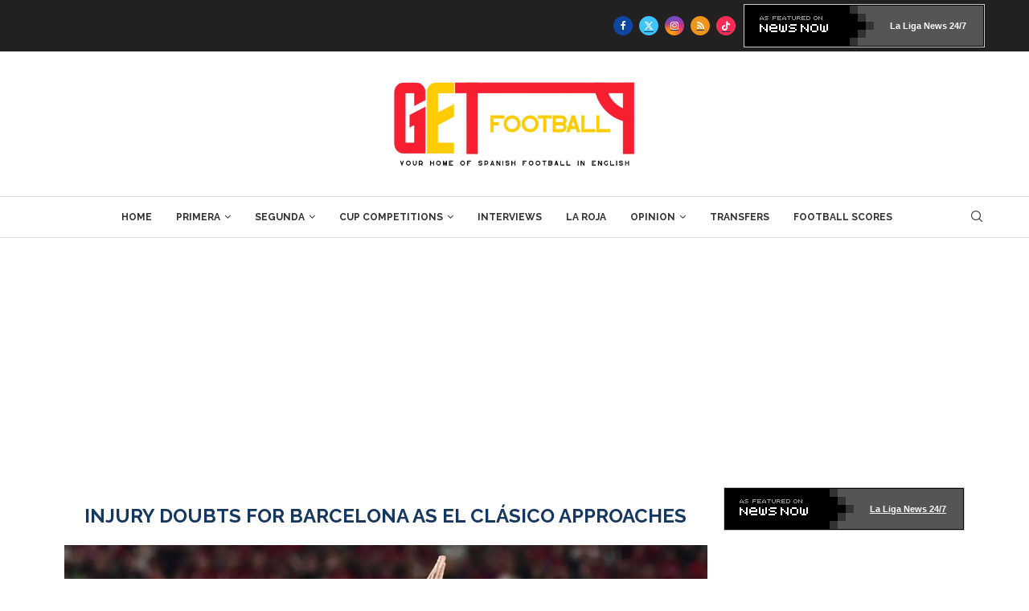

--- FILE ---
content_type: text/html; charset=UTF-8
request_url: https://getfootballnewsspain.com/injury-doubts-for-barcelona-as-el-clasico-approaches/
body_size: 27256
content:
<!DOCTYPE html><html lang="en-US" prefix="og: https://ogp.me/ns#"><head><meta charset="UTF-8"/>
<script>var __ezHttpConsent={setByCat:function(src,tagType,attributes,category,force,customSetScriptFn=null){var setScript=function(){if(force||window.ezTcfConsent[category]){if(typeof customSetScriptFn==='function'){customSetScriptFn();}else{var scriptElement=document.createElement(tagType);scriptElement.src=src;attributes.forEach(function(attr){for(var key in attr){if(attr.hasOwnProperty(key)){scriptElement.setAttribute(key,attr[key]);}}});var firstScript=document.getElementsByTagName(tagType)[0];firstScript.parentNode.insertBefore(scriptElement,firstScript);}}};if(force||(window.ezTcfConsent&&window.ezTcfConsent.loaded)){setScript();}else if(typeof getEzConsentData==="function"){getEzConsentData().then(function(ezTcfConsent){if(ezTcfConsent&&ezTcfConsent.loaded){setScript();}else{console.error("cannot get ez consent data");force=true;setScript();}});}else{force=true;setScript();console.error("getEzConsentData is not a function");}},};</script>
<script>var ezTcfConsent=window.ezTcfConsent?window.ezTcfConsent:{loaded:false,store_info:false,develop_and_improve_services:false,measure_ad_performance:false,measure_content_performance:false,select_basic_ads:false,create_ad_profile:false,select_personalized_ads:false,create_content_profile:false,select_personalized_content:false,understand_audiences:false,use_limited_data_to_select_content:false,};function getEzConsentData(){return new Promise(function(resolve){document.addEventListener("ezConsentEvent",function(event){var ezTcfConsent=event.detail.ezTcfConsent;resolve(ezTcfConsent);});});}</script>
<script>if(typeof _setEzCookies!=='function'){function _setEzCookies(ezConsentData){var cookies=window.ezCookieQueue;for(var i=0;i<cookies.length;i++){var cookie=cookies[i];if(ezConsentData&&ezConsentData.loaded&&ezConsentData[cookie.tcfCategory]){document.cookie=cookie.name+"="+cookie.value;}}}}
window.ezCookieQueue=window.ezCookieQueue||[];if(typeof addEzCookies!=='function'){function addEzCookies(arr){window.ezCookieQueue=[...window.ezCookieQueue,...arr];}}
addEzCookies([{name:"ezoab_369501",value:"mod298-c; Path=/; Domain=getfootballnewsspain.com; Max-Age=7200",tcfCategory:"store_info",isEzoic:"true",},{name:"ezosuibasgeneris-1",value:"1537f0da-6022-46b0-6c46-418067af2039; Path=/; Domain=getfootballnewsspain.com; Expires=Sat, 30 Jan 2027 23:44:23 UTC; Secure; SameSite=None",tcfCategory:"understand_audiences",isEzoic:"true",}]);if(window.ezTcfConsent&&window.ezTcfConsent.loaded){_setEzCookies(window.ezTcfConsent);}else if(typeof getEzConsentData==="function"){getEzConsentData().then(function(ezTcfConsent){if(ezTcfConsent&&ezTcfConsent.loaded){_setEzCookies(window.ezTcfConsent);}else{console.error("cannot get ez consent data");_setEzCookies(window.ezTcfConsent);}});}else{console.error("getEzConsentData is not a function");_setEzCookies(window.ezTcfConsent);}</script><script type="text/javascript" data-ezscrex='false' data-cfasync='false'>window._ezaq = Object.assign({"edge_cache_status":13,"edge_response_time":100,"url":"https://getfootballnewsspain.com/injury-doubts-for-barcelona-as-el-clasico-approaches/"}, typeof window._ezaq !== "undefined" ? window._ezaq : {});</script><script type="text/javascript" data-ezscrex='false' data-cfasync='false'>window._ezaq = Object.assign({"ab_test_id":"mod298-c"}, typeof window._ezaq !== "undefined" ? window._ezaq : {});window.__ez=window.__ez||{};window.__ez.tf={};</script><script type="text/javascript" data-ezscrex='false' data-cfasync='false'>window.ezDisableAds = true;</script>
<script data-ezscrex='false' data-cfasync='false' data-pagespeed-no-defer>var __ez=__ez||{};__ez.stms=Date.now();__ez.evt={};__ez.script={};__ez.ck=__ez.ck||{};__ez.template={};__ez.template.isOrig=true;window.__ezScriptHost="//www.ezojs.com";__ez.queue=__ez.queue||function(){var e=0,i=0,t=[],n=!1,o=[],r=[],s=!0,a=function(e,i,n,o,r,s,a){var l=arguments.length>7&&void 0!==arguments[7]?arguments[7]:window,d=this;this.name=e,this.funcName=i,this.parameters=null===n?null:w(n)?n:[n],this.isBlock=o,this.blockedBy=r,this.deleteWhenComplete=s,this.isError=!1,this.isComplete=!1,this.isInitialized=!1,this.proceedIfError=a,this.fWindow=l,this.isTimeDelay=!1,this.process=function(){f("... func = "+e),d.isInitialized=!0,d.isComplete=!0,f("... func.apply: "+e);var i=d.funcName.split("."),n=null,o=this.fWindow||window;i.length>3||(n=3===i.length?o[i[0]][i[1]][i[2]]:2===i.length?o[i[0]][i[1]]:o[d.funcName]),null!=n&&n.apply(null,this.parameters),!0===d.deleteWhenComplete&&delete t[e],!0===d.isBlock&&(f("----- F'D: "+d.name),m())}},l=function(e,i,t,n,o,r,s){var a=arguments.length>7&&void 0!==arguments[7]?arguments[7]:window,l=this;this.name=e,this.path=i,this.async=o,this.defer=r,this.isBlock=t,this.blockedBy=n,this.isInitialized=!1,this.isError=!1,this.isComplete=!1,this.proceedIfError=s,this.fWindow=a,this.isTimeDelay=!1,this.isPath=function(e){return"/"===e[0]&&"/"!==e[1]},this.getSrc=function(e){return void 0!==window.__ezScriptHost&&this.isPath(e)&&"banger.js"!==this.name?window.__ezScriptHost+e:e},this.process=function(){l.isInitialized=!0,f("... file = "+e);var i=this.fWindow?this.fWindow.document:document,t=i.createElement("script");t.src=this.getSrc(this.path),!0===o?t.async=!0:!0===r&&(t.defer=!0),t.onerror=function(){var e={url:window.location.href,name:l.name,path:l.path,user_agent:window.navigator.userAgent};"undefined"!=typeof _ezaq&&(e.pageview_id=_ezaq.page_view_id);var i=encodeURIComponent(JSON.stringify(e)),t=new XMLHttpRequest;t.open("GET","//g.ezoic.net/ezqlog?d="+i,!0),t.send(),f("----- ERR'D: "+l.name),l.isError=!0,!0===l.isBlock&&m()},t.onreadystatechange=t.onload=function(){var e=t.readyState;f("----- F'D: "+l.name),e&&!/loaded|complete/.test(e)||(l.isComplete=!0,!0===l.isBlock&&m())},i.getElementsByTagName("head")[0].appendChild(t)}},d=function(e,i){this.name=e,this.path="",this.async=!1,this.defer=!1,this.isBlock=!1,this.blockedBy=[],this.isInitialized=!0,this.isError=!1,this.isComplete=i,this.proceedIfError=!1,this.isTimeDelay=!1,this.process=function(){}};function c(e,i,n,s,a,d,c,u,f){var m=new l(e,i,n,s,a,d,c,f);!0===u?o[e]=m:r[e]=m,t[e]=m,h(m)}function h(e){!0!==u(e)&&0!=s&&e.process()}function u(e){if(!0===e.isTimeDelay&&!1===n)return f(e.name+" blocked = TIME DELAY!"),!0;if(w(e.blockedBy))for(var i=0;i<e.blockedBy.length;i++){var o=e.blockedBy[i];if(!1===t.hasOwnProperty(o))return f(e.name+" blocked = "+o),!0;if(!0===e.proceedIfError&&!0===t[o].isError)return!1;if(!1===t[o].isComplete)return f(e.name+" blocked = "+o),!0}return!1}function f(e){var i=window.location.href,t=new RegExp("[?&]ezq=([^&#]*)","i").exec(i);"1"===(t?t[1]:null)&&console.debug(e)}function m(){++e>200||(f("let's go"),p(o),p(r))}function p(e){for(var i in e)if(!1!==e.hasOwnProperty(i)){var t=e[i];!0===t.isComplete||u(t)||!0===t.isInitialized||!0===t.isError?!0===t.isError?f(t.name+": error"):!0===t.isComplete?f(t.name+": complete already"):!0===t.isInitialized&&f(t.name+": initialized already"):t.process()}}function w(e){return"[object Array]"==Object.prototype.toString.call(e)}return window.addEventListener("load",(function(){setTimeout((function(){n=!0,f("TDELAY -----"),m()}),5e3)}),!1),{addFile:c,addFileOnce:function(e,i,n,o,r,s,a,l,d){t[e]||c(e,i,n,o,r,s,a,l,d)},addDelayFile:function(e,i){var n=new l(e,i,!1,[],!1,!1,!0);n.isTimeDelay=!0,f(e+" ...  FILE! TDELAY"),r[e]=n,t[e]=n,h(n)},addFunc:function(e,n,s,l,d,c,u,f,m,p){!0===c&&(e=e+"_"+i++);var w=new a(e,n,s,l,d,u,f,p);!0===m?o[e]=w:r[e]=w,t[e]=w,h(w)},addDelayFunc:function(e,i,n){var o=new a(e,i,n,!1,[],!0,!0);o.isTimeDelay=!0,f(e+" ...  FUNCTION! TDELAY"),r[e]=o,t[e]=o,h(o)},items:t,processAll:m,setallowLoad:function(e){s=e},markLoaded:function(e){if(e&&0!==e.length){if(e in t){var i=t[e];!0===i.isComplete?f(i.name+" "+e+": error loaded duplicate"):(i.isComplete=!0,i.isInitialized=!0)}else t[e]=new d(e,!0);f("markLoaded dummyfile: "+t[e].name)}},logWhatsBlocked:function(){for(var e in t)!1!==t.hasOwnProperty(e)&&u(t[e])}}}();__ez.evt.add=function(e,t,n){e.addEventListener?e.addEventListener(t,n,!1):e.attachEvent?e.attachEvent("on"+t,n):e["on"+t]=n()},__ez.evt.remove=function(e,t,n){e.removeEventListener?e.removeEventListener(t,n,!1):e.detachEvent?e.detachEvent("on"+t,n):delete e["on"+t]};__ez.script.add=function(e){var t=document.createElement("script");t.src=e,t.async=!0,t.type="text/javascript",document.getElementsByTagName("head")[0].appendChild(t)};__ez.dot=__ez.dot||{};__ez.queue.addFileOnce('/detroitchicago/boise.js', '/detroitchicago/boise.js?gcb=195-0&cb=5', true, [], true, false, true, false);__ez.queue.addFileOnce('/parsonsmaize/abilene.js', '/parsonsmaize/abilene.js?gcb=195-0&cb=e80eca0cdb', true, [], true, false, true, false);__ez.queue.addFileOnce('/parsonsmaize/mulvane.js', '/parsonsmaize/mulvane.js?gcb=195-0&cb=e75e48eec0', true, ['/parsonsmaize/abilene.js'], true, false, true, false);__ez.queue.addFileOnce('/detroitchicago/birmingham.js', '/detroitchicago/birmingham.js?gcb=195-0&cb=539c47377c', true, ['/parsonsmaize/abilene.js'], true, false, true, false);</script>
<script data-ezscrex="false" type="text/javascript" data-cfasync="false">window._ezaq = Object.assign({"ad_cache_level":0,"adpicker_placement_cnt":0,"ai_placeholder_cache_level":0,"ai_placeholder_placement_cnt":-1,"article_category":"Barcelona, Highlighted, Real Mad","author":"Jake Staniland","domain":"getfootballnewsspain.com","domain_id":369501,"ezcache_level":2,"ezcache_skip_code":0,"has_bad_image":0,"has_bad_words":0,"is_sitespeed":0,"lt_cache_level":0,"publish_date":"2023-10-25","response_size":170790,"response_size_orig":164981,"response_time_orig":88,"template_id":5,"url":"https://getfootballnewsspain.com/injury-doubts-for-barcelona-as-el-clasico-approaches/","word_count":0,"worst_bad_word_level":0}, typeof window._ezaq !== "undefined" ? window._ezaq : {});__ez.queue.markLoaded('ezaqBaseReady');</script>
<script type='text/javascript' data-ezscrex='false' data-cfasync='false'>
window.ezAnalyticsStatic = true;

function analyticsAddScript(script) {
	var ezDynamic = document.createElement('script');
	ezDynamic.type = 'text/javascript';
	ezDynamic.innerHTML = script;
	document.head.appendChild(ezDynamic);
}
function getCookiesWithPrefix() {
    var allCookies = document.cookie.split(';');
    var cookiesWithPrefix = {};

    for (var i = 0; i < allCookies.length; i++) {
        var cookie = allCookies[i].trim();

        for (var j = 0; j < arguments.length; j++) {
            var prefix = arguments[j];
            if (cookie.indexOf(prefix) === 0) {
                var cookieParts = cookie.split('=');
                var cookieName = cookieParts[0];
                var cookieValue = cookieParts.slice(1).join('=');
                cookiesWithPrefix[cookieName] = decodeURIComponent(cookieValue);
                break; // Once matched, no need to check other prefixes
            }
        }
    }

    return cookiesWithPrefix;
}
function productAnalytics() {
	var d = {"pr":[6],"omd5":"03fafbf449be99bfe0afb578fee4b17d","nar":"risk score"};
	d.u = _ezaq.url;
	d.p = _ezaq.page_view_id;
	d.v = _ezaq.visit_uuid;
	d.ab = _ezaq.ab_test_id;
	d.e = JSON.stringify(_ezaq);
	d.ref = document.referrer;
	d.c = getCookiesWithPrefix('active_template', 'ez', 'lp_');
	if(typeof ez_utmParams !== 'undefined') {
		d.utm = ez_utmParams;
	}

	var dataText = JSON.stringify(d);
	var xhr = new XMLHttpRequest();
	xhr.open('POST','/ezais/analytics?cb=1', true);
	xhr.onload = function () {
		if (xhr.status!=200) {
            return;
		}

        if(document.readyState !== 'loading') {
            analyticsAddScript(xhr.response);
            return;
        }

        var eventFunc = function() {
            if(document.readyState === 'loading') {
                return;
            }
            document.removeEventListener('readystatechange', eventFunc, false);
            analyticsAddScript(xhr.response);
        };

        document.addEventListener('readystatechange', eventFunc, false);
	};
	xhr.setRequestHeader('Content-Type','text/plain');
	xhr.send(dataText);
}
__ez.queue.addFunc("productAnalytics", "productAnalytics", null, true, ['ezaqBaseReady'], false, false, false, true);
</script><base href="https://getfootballnewsspain.com/injury-doubts-for-barcelona-as-el-clasico-approaches/"/>
    
    <meta http-equiv="X-UA-Compatible" content="IE=edge"/>
    <meta name="viewport" content="width=device-width, initial-scale=1"/>
    <link rel="profile" href="https://gmpg.org/xfn/11"/>
    <link rel="alternate" type="application/rss+xml" title="Get Spanish Football News RSS Feed" href="https://getfootballnewsspain.com/feed/"/>
    <link rel="alternate" type="application/atom+xml" title="Get Spanish Football News Atom Feed" href="https://getfootballnewsspain.com/feed/atom/"/>
    <link rel="pingback" href="https://getfootballnewsspain.com/xmlrpc.php"/>
    <!--[if lt IE 9]>
	<script src="https://getfootballnewsspain.com/wp-content/themes/soledad/js/html5.js"></script>
	<![endif]-->
	
<!-- Search Engine Optimization by Rank Math - https://rankmath.com/ -->
<title>Injury doubts for Barcelona as El Clásico approaches - Get Spanish Football News</title><link rel="stylesheet" id="siteground-optimizer-combined-css-e69c870b21c464dd414a9d06a4fcd1c2" href="https://getfootballnewsspain.com/wp-content/uploads/siteground-optimizer-assets/siteground-optimizer-combined-css-e69c870b21c464dd414a9d06a4fcd1c2.css" media="all"/>
<meta name="description" content="Despite earlier reports suggesting that Robert Lewandowski&#39;s recovery is progressing as planned, the 35-year-old striker is still racing against time to be"/>
<meta name="robots" content="follow, index, max-snippet:-1, max-video-preview:-1, max-image-preview:large"/>
<link rel="canonical" href="https://getfootballnewsspain.com/injury-doubts-for-barcelona-as-el-clasico-approaches/"/>
<meta property="og:locale" content="en_US"/>
<meta property="og:type" content="article"/>
<meta property="og:title" content="Injury doubts for Barcelona as El Clásico approaches - Get Spanish Football News"/>
<meta property="og:description" content="Despite earlier reports suggesting that Robert Lewandowski&#39;s recovery is progressing as planned, the 35-year-old striker is still racing against time to be"/>
<meta property="og:url" content="https://getfootballnewsspain.com/injury-doubts-for-barcelona-as-el-clasico-approaches/"/>
<meta property="og:site_name" content="Get Spanish Football News"/>
<meta property="article:tag" content="Barcelona"/>
<meta property="article:tag" content="Real Madrid"/>
<meta property="article:tag" content="Robert Lewandowski"/>
<meta property="article:section" content="Barcelona"/>
<meta property="og:updated_time" content="2023-10-25T12:58:36+00:00"/>
<meta property="fb:app_id" content="966242223397117"/>
<meta property="og:image" content="https://getfootballnewsspain.com/wp-content/uploads/2023/09/fbl-esp-liga-osasuna-barcelona-1-1024x682.jpg"/>
<meta property="og:image:secure_url" content="https://getfootballnewsspain.com/wp-content/uploads/2023/09/fbl-esp-liga-osasuna-barcelona-1-1024x682.jpg"/>
<meta property="og:image:width" content="1024"/>
<meta property="og:image:height" content="682"/>
<meta property="og:image:alt" content="El Clásico"/>
<meta property="og:image:type" content="image/jpeg"/>
<meta property="article:published_time" content="2023-10-25T12:56:54+00:00"/>
<meta property="article:modified_time" content="2023-10-25T12:58:36+00:00"/>
<meta name="twitter:card" content="summary_large_image"/>
<meta name="twitter:title" content="Injury doubts for Barcelona as El Clásico approaches - Get Spanish Football News"/>
<meta name="twitter:description" content="Despite earlier reports suggesting that Robert Lewandowski&#39;s recovery is progressing as planned, the 35-year-old striker is still racing against time to be"/>
<meta name="twitter:image" content="https://getfootballnewsspain.com/wp-content/uploads/2023/09/fbl-esp-liga-osasuna-barcelona-1-1024x682.jpg"/>
<meta name="twitter:label1" content="Written by"/>
<meta name="twitter:data1" content="Jake Staniland"/>
<meta name="twitter:label2" content="Time to read"/>
<meta name="twitter:data2" content="1 minute"/>
<script type="application/ld+json" class="rank-math-schema">{"@context":"https://schema.org","@graph":[{"@type":["Person","Organization"],"@id":"https://getfootballnewsspain.com/#person","name":"GSFN","logo":{"@type":"ImageObject","@id":"https://getfootballnewsspain.com/#logo","url":"https://getfootballnewsspain.com/wp-content/uploads/2022/03/GSFNSquare.jpg","contentUrl":"https://getfootballnewsspain.com/wp-content/uploads/2022/03/GSFNSquare.jpg","caption":"Get Spanish Football News","inLanguage":"en-US","width":"512","height":"512"},"image":{"@type":"ImageObject","@id":"https://getfootballnewsspain.com/#logo","url":"https://getfootballnewsspain.com/wp-content/uploads/2022/03/GSFNSquare.jpg","contentUrl":"https://getfootballnewsspain.com/wp-content/uploads/2022/03/GSFNSquare.jpg","caption":"Get Spanish Football News","inLanguage":"en-US","width":"512","height":"512"}},{"@type":"WebSite","@id":"https://getfootballnewsspain.com/#website","url":"https://getfootballnewsspain.com","name":"Get Spanish Football News","publisher":{"@id":"https://getfootballnewsspain.com/#person"},"inLanguage":"en-US"},{"@type":"ImageObject","@id":"https://getfootballnewsspain.com/wp-content/uploads/2023/09/fbl-esp-liga-osasuna-barcelona-1.jpg","url":"https://getfootballnewsspain.com/wp-content/uploads/2023/09/fbl-esp-liga-osasuna-barcelona-1.jpg","width":"2827","height":"1884","inLanguage":"en-US"},{"@type":"WebPage","@id":"https://getfootballnewsspain.com/injury-doubts-for-barcelona-as-el-clasico-approaches/#webpage","url":"https://getfootballnewsspain.com/injury-doubts-for-barcelona-as-el-clasico-approaches/","name":"Injury doubts for Barcelona as El Cl\u00e1sico approaches - Get Spanish Football News","datePublished":"2023-10-25T12:56:54+00:00","dateModified":"2023-10-25T12:58:36+00:00","isPartOf":{"@id":"https://getfootballnewsspain.com/#website"},"primaryImageOfPage":{"@id":"https://getfootballnewsspain.com/wp-content/uploads/2023/09/fbl-esp-liga-osasuna-barcelona-1.jpg"},"inLanguage":"en-US"},{"@type":"Person","@id":"https://getfootballnewsspain.com/author/jstaniland/","name":"Jake Staniland","url":"https://getfootballnewsspain.com/author/jstaniland/","image":{"@type":"ImageObject","@id":"https://secure.gravatar.com/avatar/726df967f87bf9e10a02a8098992321227fe507619bcf04683e167f08bf571dc?s=96&amp;d=mm&amp;r=g","url":"https://secure.gravatar.com/avatar/726df967f87bf9e10a02a8098992321227fe507619bcf04683e167f08bf571dc?s=96&amp;d=mm&amp;r=g","caption":"Jake Staniland","inLanguage":"en-US"}},{"@type":"NewsArticle","headline":"Injury doubts for Barcelona as El Cl\u00e1sico approaches - Get Spanish Football News","keywords":"El Cl\u00e1sico","datePublished":"2023-10-25T12:56:54+00:00","dateModified":"2023-10-25T12:58:36+00:00","articleSection":"Barcelona, Highlighted, Real Madrid","author":{"@id":"https://getfootballnewsspain.com/author/jstaniland/","name":"Jake Staniland"},"publisher":{"@id":"https://getfootballnewsspain.com/#person"},"description":"Despite earlier reports suggesting that Robert Lewandowski&#039;s recovery is progressing as planned, the 35-year-old striker is still racing against time to be","name":"Injury doubts for Barcelona as El Cl\u00e1sico approaches - Get Spanish Football News","@id":"https://getfootballnewsspain.com/injury-doubts-for-barcelona-as-el-clasico-approaches/#richSnippet","isPartOf":{"@id":"https://getfootballnewsspain.com/injury-doubts-for-barcelona-as-el-clasico-approaches/#webpage"},"image":{"@id":"https://getfootballnewsspain.com/wp-content/uploads/2023/09/fbl-esp-liga-osasuna-barcelona-1.jpg"},"inLanguage":"en-US","mainEntityOfPage":{"@id":"https://getfootballnewsspain.com/injury-doubts-for-barcelona-as-el-clasico-approaches/#webpage"}}]}</script>
<!-- /Rank Math WordPress SEO plugin -->

<link rel="dns-prefetch" href="//www.googletagmanager.com"/>
<link rel="dns-prefetch" href="//fonts.googleapis.com"/>
<link rel="dns-prefetch" href="//pagead2.googlesyndication.com"/>
<link rel="alternate" title="oEmbed (JSON)" type="application/json+oembed" href="https://getfootballnewsspain.com/wp-json/oembed/1.0/embed?url=https%3A%2F%2Fgetfootballnewsspain.com%2Finjury-doubts-for-barcelona-as-el-clasico-approaches%2F"/>
<link rel="alternate" title="oEmbed (XML)" type="text/xml+oembed" href="https://getfootballnewsspain.com/wp-json/oembed/1.0/embed?url=https%3A%2F%2Fgetfootballnewsspain.com%2Finjury-doubts-for-barcelona-as-el-clasico-approaches%2F&amp;format=xml"/>
<style id="wp-img-auto-sizes-contain-inline-css" type="text/css">
img:is([sizes=auto i],[sizes^="auto," i]){contain-intrinsic-size:3000px 1500px}
/*# sourceURL=wp-img-auto-sizes-contain-inline-css */
</style>

<style id="wp-emoji-styles-inline-css" type="text/css">

	img.wp-smiley, img.emoji {
		display: inline !important;
		border: none !important;
		box-shadow: none !important;
		height: 1em !important;
		width: 1em !important;
		margin: 0 0.07em !important;
		vertical-align: -0.1em !important;
		background: none !important;
		padding: 0 !important;
	}
/*# sourceURL=wp-emoji-styles-inline-css */
</style>

<style id="wp-block-paragraph-inline-css" type="text/css">
.is-small-text{font-size:.875em}.is-regular-text{font-size:1em}.is-large-text{font-size:2.25em}.is-larger-text{font-size:3em}.has-drop-cap:not(:focus):first-letter{float:left;font-size:8.4em;font-style:normal;font-weight:100;line-height:.68;margin:.05em .1em 0 0;text-transform:uppercase}body.rtl .has-drop-cap:not(:focus):first-letter{float:none;margin-left:.1em}p.has-drop-cap.has-background{overflow:hidden}:root :where(p.has-background){padding:1.25em 2.375em}:where(p.has-text-color:not(.has-link-color)) a{color:inherit}p.has-text-align-left[style*="writing-mode:vertical-lr"],p.has-text-align-right[style*="writing-mode:vertical-rl"]{rotate:180deg}
/*# sourceURL=https://getfootballnewsspain.com/wp-includes/blocks/paragraph/style.min.css */
</style>
<style id="global-styles-inline-css" type="text/css">
:root{--wp--preset--aspect-ratio--square: 1;--wp--preset--aspect-ratio--4-3: 4/3;--wp--preset--aspect-ratio--3-4: 3/4;--wp--preset--aspect-ratio--3-2: 3/2;--wp--preset--aspect-ratio--2-3: 2/3;--wp--preset--aspect-ratio--16-9: 16/9;--wp--preset--aspect-ratio--9-16: 9/16;--wp--preset--color--black: #000000;--wp--preset--color--cyan-bluish-gray: #abb8c3;--wp--preset--color--white: #ffffff;--wp--preset--color--pale-pink: #f78da7;--wp--preset--color--vivid-red: #cf2e2e;--wp--preset--color--luminous-vivid-orange: #ff6900;--wp--preset--color--luminous-vivid-amber: #fcb900;--wp--preset--color--light-green-cyan: #7bdcb5;--wp--preset--color--vivid-green-cyan: #00d084;--wp--preset--color--pale-cyan-blue: #8ed1fc;--wp--preset--color--vivid-cyan-blue: #0693e3;--wp--preset--color--vivid-purple: #9b51e0;--wp--preset--gradient--vivid-cyan-blue-to-vivid-purple: linear-gradient(135deg,rgb(6,147,227) 0%,rgb(155,81,224) 100%);--wp--preset--gradient--light-green-cyan-to-vivid-green-cyan: linear-gradient(135deg,rgb(122,220,180) 0%,rgb(0,208,130) 100%);--wp--preset--gradient--luminous-vivid-amber-to-luminous-vivid-orange: linear-gradient(135deg,rgb(252,185,0) 0%,rgb(255,105,0) 100%);--wp--preset--gradient--luminous-vivid-orange-to-vivid-red: linear-gradient(135deg,rgb(255,105,0) 0%,rgb(207,46,46) 100%);--wp--preset--gradient--very-light-gray-to-cyan-bluish-gray: linear-gradient(135deg,rgb(238,238,238) 0%,rgb(169,184,195) 100%);--wp--preset--gradient--cool-to-warm-spectrum: linear-gradient(135deg,rgb(74,234,220) 0%,rgb(151,120,209) 20%,rgb(207,42,186) 40%,rgb(238,44,130) 60%,rgb(251,105,98) 80%,rgb(254,248,76) 100%);--wp--preset--gradient--blush-light-purple: linear-gradient(135deg,rgb(255,206,236) 0%,rgb(152,150,240) 100%);--wp--preset--gradient--blush-bordeaux: linear-gradient(135deg,rgb(254,205,165) 0%,rgb(254,45,45) 50%,rgb(107,0,62) 100%);--wp--preset--gradient--luminous-dusk: linear-gradient(135deg,rgb(255,203,112) 0%,rgb(199,81,192) 50%,rgb(65,88,208) 100%);--wp--preset--gradient--pale-ocean: linear-gradient(135deg,rgb(255,245,203) 0%,rgb(182,227,212) 50%,rgb(51,167,181) 100%);--wp--preset--gradient--electric-grass: linear-gradient(135deg,rgb(202,248,128) 0%,rgb(113,206,126) 100%);--wp--preset--gradient--midnight: linear-gradient(135deg,rgb(2,3,129) 0%,rgb(40,116,252) 100%);--wp--preset--font-size--small: 12px;--wp--preset--font-size--medium: 20px;--wp--preset--font-size--large: 32px;--wp--preset--font-size--x-large: 42px;--wp--preset--font-size--normal: 14px;--wp--preset--font-size--huge: 42px;--wp--preset--spacing--20: 0.44rem;--wp--preset--spacing--30: 0.67rem;--wp--preset--spacing--40: 1rem;--wp--preset--spacing--50: 1.5rem;--wp--preset--spacing--60: 2.25rem;--wp--preset--spacing--70: 3.38rem;--wp--preset--spacing--80: 5.06rem;--wp--preset--shadow--natural: 6px 6px 9px rgba(0, 0, 0, 0.2);--wp--preset--shadow--deep: 12px 12px 50px rgba(0, 0, 0, 0.4);--wp--preset--shadow--sharp: 6px 6px 0px rgba(0, 0, 0, 0.2);--wp--preset--shadow--outlined: 6px 6px 0px -3px rgb(255, 255, 255), 6px 6px rgb(0, 0, 0);--wp--preset--shadow--crisp: 6px 6px 0px rgb(0, 0, 0);}:where(.is-layout-flex){gap: 0.5em;}:where(.is-layout-grid){gap: 0.5em;}body .is-layout-flex{display: flex;}.is-layout-flex{flex-wrap: wrap;align-items: center;}.is-layout-flex > :is(*, div){margin: 0;}body .is-layout-grid{display: grid;}.is-layout-grid > :is(*, div){margin: 0;}:where(.wp-block-columns.is-layout-flex){gap: 2em;}:where(.wp-block-columns.is-layout-grid){gap: 2em;}:where(.wp-block-post-template.is-layout-flex){gap: 1.25em;}:where(.wp-block-post-template.is-layout-grid){gap: 1.25em;}.has-black-color{color: var(--wp--preset--color--black) !important;}.has-cyan-bluish-gray-color{color: var(--wp--preset--color--cyan-bluish-gray) !important;}.has-white-color{color: var(--wp--preset--color--white) !important;}.has-pale-pink-color{color: var(--wp--preset--color--pale-pink) !important;}.has-vivid-red-color{color: var(--wp--preset--color--vivid-red) !important;}.has-luminous-vivid-orange-color{color: var(--wp--preset--color--luminous-vivid-orange) !important;}.has-luminous-vivid-amber-color{color: var(--wp--preset--color--luminous-vivid-amber) !important;}.has-light-green-cyan-color{color: var(--wp--preset--color--light-green-cyan) !important;}.has-vivid-green-cyan-color{color: var(--wp--preset--color--vivid-green-cyan) !important;}.has-pale-cyan-blue-color{color: var(--wp--preset--color--pale-cyan-blue) !important;}.has-vivid-cyan-blue-color{color: var(--wp--preset--color--vivid-cyan-blue) !important;}.has-vivid-purple-color{color: var(--wp--preset--color--vivid-purple) !important;}.has-black-background-color{background-color: var(--wp--preset--color--black) !important;}.has-cyan-bluish-gray-background-color{background-color: var(--wp--preset--color--cyan-bluish-gray) !important;}.has-white-background-color{background-color: var(--wp--preset--color--white) !important;}.has-pale-pink-background-color{background-color: var(--wp--preset--color--pale-pink) !important;}.has-vivid-red-background-color{background-color: var(--wp--preset--color--vivid-red) !important;}.has-luminous-vivid-orange-background-color{background-color: var(--wp--preset--color--luminous-vivid-orange) !important;}.has-luminous-vivid-amber-background-color{background-color: var(--wp--preset--color--luminous-vivid-amber) !important;}.has-light-green-cyan-background-color{background-color: var(--wp--preset--color--light-green-cyan) !important;}.has-vivid-green-cyan-background-color{background-color: var(--wp--preset--color--vivid-green-cyan) !important;}.has-pale-cyan-blue-background-color{background-color: var(--wp--preset--color--pale-cyan-blue) !important;}.has-vivid-cyan-blue-background-color{background-color: var(--wp--preset--color--vivid-cyan-blue) !important;}.has-vivid-purple-background-color{background-color: var(--wp--preset--color--vivid-purple) !important;}.has-black-border-color{border-color: var(--wp--preset--color--black) !important;}.has-cyan-bluish-gray-border-color{border-color: var(--wp--preset--color--cyan-bluish-gray) !important;}.has-white-border-color{border-color: var(--wp--preset--color--white) !important;}.has-pale-pink-border-color{border-color: var(--wp--preset--color--pale-pink) !important;}.has-vivid-red-border-color{border-color: var(--wp--preset--color--vivid-red) !important;}.has-luminous-vivid-orange-border-color{border-color: var(--wp--preset--color--luminous-vivid-orange) !important;}.has-luminous-vivid-amber-border-color{border-color: var(--wp--preset--color--luminous-vivid-amber) !important;}.has-light-green-cyan-border-color{border-color: var(--wp--preset--color--light-green-cyan) !important;}.has-vivid-green-cyan-border-color{border-color: var(--wp--preset--color--vivid-green-cyan) !important;}.has-pale-cyan-blue-border-color{border-color: var(--wp--preset--color--pale-cyan-blue) !important;}.has-vivid-cyan-blue-border-color{border-color: var(--wp--preset--color--vivid-cyan-blue) !important;}.has-vivid-purple-border-color{border-color: var(--wp--preset--color--vivid-purple) !important;}.has-vivid-cyan-blue-to-vivid-purple-gradient-background{background: var(--wp--preset--gradient--vivid-cyan-blue-to-vivid-purple) !important;}.has-light-green-cyan-to-vivid-green-cyan-gradient-background{background: var(--wp--preset--gradient--light-green-cyan-to-vivid-green-cyan) !important;}.has-luminous-vivid-amber-to-luminous-vivid-orange-gradient-background{background: var(--wp--preset--gradient--luminous-vivid-amber-to-luminous-vivid-orange) !important;}.has-luminous-vivid-orange-to-vivid-red-gradient-background{background: var(--wp--preset--gradient--luminous-vivid-orange-to-vivid-red) !important;}.has-very-light-gray-to-cyan-bluish-gray-gradient-background{background: var(--wp--preset--gradient--very-light-gray-to-cyan-bluish-gray) !important;}.has-cool-to-warm-spectrum-gradient-background{background: var(--wp--preset--gradient--cool-to-warm-spectrum) !important;}.has-blush-light-purple-gradient-background{background: var(--wp--preset--gradient--blush-light-purple) !important;}.has-blush-bordeaux-gradient-background{background: var(--wp--preset--gradient--blush-bordeaux) !important;}.has-luminous-dusk-gradient-background{background: var(--wp--preset--gradient--luminous-dusk) !important;}.has-pale-ocean-gradient-background{background: var(--wp--preset--gradient--pale-ocean) !important;}.has-electric-grass-gradient-background{background: var(--wp--preset--gradient--electric-grass) !important;}.has-midnight-gradient-background{background: var(--wp--preset--gradient--midnight) !important;}.has-small-font-size{font-size: var(--wp--preset--font-size--small) !important;}.has-medium-font-size{font-size: var(--wp--preset--font-size--medium) !important;}.has-large-font-size{font-size: var(--wp--preset--font-size--large) !important;}.has-x-large-font-size{font-size: var(--wp--preset--font-size--x-large) !important;}
/*# sourceURL=global-styles-inline-css */
</style>

<style id="classic-theme-styles-inline-css" type="text/css">
/*! This file is auto-generated */
.wp-block-button__link{color:#fff;background-color:#32373c;border-radius:9999px;box-shadow:none;text-decoration:none;padding:calc(.667em + 2px) calc(1.333em + 2px);font-size:1.125em}.wp-block-file__button{background:#32373c;color:#fff;text-decoration:none}
/*# sourceURL=/wp-includes/css/classic-themes.min.css */
</style>
<link rel="stylesheet" id="penci-fonts-css" href="https://fonts.googleapis.com/css?family=Raleway%3A300%2C300italic%2C400%2C400italic%2C500%2C500italic%2C700%2C700italic%2C800%2C800italic%7CRoboto%3A300%2C300italic%2C400%2C400italic%2C500%2C500italic%2C600%2C600italic%2C700%2C700italic%2C800%2C800italic%26subset%3Dlatin%2Ccyrillic%2Ccyrillic-ext%2Cgreek%2Cgreek-ext%2Clatin-ext&amp;display=swap&amp;ver=8.6.9.1" type="text/css" media=""/>












<script type="text/javascript" src="https://getfootballnewsspain.com/wp-includes/js/jquery/jquery.min.js?ver=3.7.1" id="jquery-core-js"></script>


<!-- Google tag (gtag.js) snippet added by Site Kit -->
<!-- Google Analytics snippet added by Site Kit -->
<script type="text/javascript" src="https://www.googletagmanager.com/gtag/js?id=G-ZD6DYG56DZ" id="google_gtagjs-js" async=""></script>
<script type="text/javascript" id="google_gtagjs-js-after">
/* <![CDATA[ */
window.dataLayer = window.dataLayer || [];function gtag(){dataLayer.push(arguments);}
gtag("set","linker",{"domains":["getfootballnewsspain.com"]});
gtag("js", new Date());
gtag("set", "developer_id.dZTNiMT", true);
gtag("config", "G-ZD6DYG56DZ");
//# sourceURL=google_gtagjs-js-after
/* ]]> */
</script>
<link rel="https://api.w.org/" href="https://getfootballnewsspain.com/wp-json/"/><link rel="alternate" title="JSON" type="application/json" href="https://getfootballnewsspain.com/wp-json/wp/v2/posts/51558"/><meta name="generator" content="Site Kit by Google 1.167.0"/><!-- Taboola start Code-->
    <style id="penci-custom-style" type="text/css">body{ --pcbg-cl: #fff; --pctext-cl: #313131; --pcborder-cl: #dedede; --pcheading-cl: #313131; --pcmeta-cl: #888888; --pcaccent-cl: #6eb48c; --pcbody-font: 'PT Serif', serif; --pchead-font: 'Raleway', sans-serif; --pchead-wei: bold; --pcava_bdr:10px;--pcajs_fvw:470px;--pcajs_fvmw:220px; } .single.penci-body-single-style-5 #header, .single.penci-body-single-style-6 #header, .single.penci-body-single-style-10 #header, .single.penci-body-single-style-5 .pc-wrapbuilder-header, .single.penci-body-single-style-6 .pc-wrapbuilder-header, .single.penci-body-single-style-10 .pc-wrapbuilder-header { --pchd-mg: 40px; } .fluid-width-video-wrapper > div { position: absolute; left: 0; right: 0; top: 0; width: 100%; height: 100%; } .yt-video-place { position: relative; text-align: center; } .yt-video-place.embed-responsive .start-video { display: block; top: 0; left: 0; bottom: 0; right: 0; position: absolute; transform: none; } .yt-video-place.embed-responsive .start-video img { margin: 0; padding: 0; top: 50%; display: inline-block; position: absolute; left: 50%; transform: translate(-50%, -50%); width: 68px; height: auto; } .mfp-bg { top: 0; left: 0; width: 100%; height: 100%; z-index: 9999999; overflow: hidden; position: fixed; background: #0b0b0b; opacity: .8; filter: alpha(opacity=80) } .mfp-wrap { top: 0; left: 0; width: 100%; height: 100%; z-index: 9999999; position: fixed; outline: none !important; -webkit-backface-visibility: hidden } body { --pcbody-font: 'Roboto', sans-serif; } p{ line-height: 1.8; } .penci-hide-tagupdated{ display: none !important; } body, .widget ul li a{ font-size: 16px; } .widget ul li, .widget ol li, .post-entry, p, .post-entry p { font-size: 16px; line-height: 1.8; } @media only screen and (max-width: 480px){ body, .widget ul li a, .widget ul li, .widget ol li, .post-entry, p, .post-entry p{ font-size: 18px; } } .featured-area.featured-style-42 .item-inner-content, .featured-style-41 .swiper-slide, .slider-40-wrapper .nav-thumb-creative .thumb-container:after,.penci-slider44-t-item:before,.penci-slider44-main-wrapper .item, .featured-area .penci-image-holder, .featured-area .penci-slider4-overlay, .featured-area .penci-slide-overlay .overlay-link, .featured-style-29 .featured-slider-overlay, .penci-slider38-overlay{ border-radius: ; -webkit-border-radius: ; } .penci-featured-content-right:before{ border-top-right-radius: ; border-bottom-right-radius: ; } .penci-flat-overlay .penci-slide-overlay .penci-mag-featured-content:before{ border-bottom-left-radius: ; border-bottom-right-radius: ; } .container-single .post-image{ border-radius: ; -webkit-border-radius: ; } .penci-mega-post-inner, .penci-mega-thumbnail .penci-image-holder{ border-radius: ; -webkit-border-radius: ; } .editor-styles-wrapper, body:not(.pcdm-enable){ color: #163860; } .editor-styles-wrapper, body{ --pcaccent-cl: #163860; } .penci-menuhbg-toggle:hover .lines-button:after, .penci-menuhbg-toggle:hover .penci-lines:before, .penci-menuhbg-toggle:hover .penci-lines:after,.tags-share-box.tags-share-box-s2 .post-share-plike,.penci-video_playlist .penci-playlist-title,.pencisc-column-2.penci-video_playlist .penci-video-nav .playlist-panel-item, .pencisc-column-1.penci-video_playlist .penci-video-nav .playlist-panel-item,.penci-video_playlist .penci-custom-scroll::-webkit-scrollbar-thumb, .pencisc-button, .post-entry .pencisc-button, .penci-dropcap-box, .penci-dropcap-circle, .penci-login-register input[type="submit"]:hover, .penci-ld .penci-ldin:before, .penci-ldspinner > div{ background: #163860; } a, .post-entry .penci-portfolio-filter ul li a:hover, .penci-portfolio-filter ul li a:hover, .penci-portfolio-filter ul li.active a, .post-entry .penci-portfolio-filter ul li.active a, .penci-countdown .countdown-amount, .archive-box h1, .post-entry a, .container.penci-breadcrumb span a:hover,.container.penci-breadcrumb a:hover, .post-entry blockquote:before, .post-entry blockquote cite, .post-entry blockquote .author, .wpb_text_column blockquote:before, .wpb_text_column blockquote cite, .wpb_text_column blockquote .author, .penci-pagination a:hover, ul.penci-topbar-menu > li a:hover, div.penci-topbar-menu > ul > li a:hover, .penci-recipe-heading a.penci-recipe-print,.penci-review-metas .penci-review-btnbuy, .main-nav-social a:hover, .widget-social .remove-circle a:hover i, .penci-recipe-index .cat > a.penci-cat-name, #bbpress-forums li.bbp-body ul.forum li.bbp-forum-info a:hover, #bbpress-forums li.bbp-body ul.topic li.bbp-topic-title a:hover, #bbpress-forums li.bbp-body ul.forum li.bbp-forum-info .bbp-forum-content a, #bbpress-forums li.bbp-body ul.topic p.bbp-topic-meta a, #bbpress-forums .bbp-breadcrumb a:hover, #bbpress-forums .bbp-forum-freshness a:hover, #bbpress-forums .bbp-topic-freshness a:hover, #buddypress ul.item-list li div.item-title a, #buddypress ul.item-list li h4 a, #buddypress .activity-header a:first-child, #buddypress .comment-meta a:first-child, #buddypress .acomment-meta a:first-child, div.bbp-template-notice a:hover, .penci-menu-hbg .menu li a .indicator:hover, .penci-menu-hbg .menu li a:hover, #sidebar-nav .menu li a:hover, .penci-rlt-popup .rltpopup-meta .rltpopup-title:hover, .penci-video_playlist .penci-video-playlist-item .penci-video-title:hover, .penci_list_shortcode li:before, .penci-dropcap-box-outline, .penci-dropcap-circle-outline, .penci-dropcap-regular, .penci-dropcap-bold{ color: #163860; } .penci-home-popular-post ul.slick-dots li button:hover, .penci-home-popular-post ul.slick-dots li.slick-active button, .post-entry blockquote .author span:after, .error-image:after, .error-404 .go-back-home a:after, .penci-header-signup-form, .woocommerce span.onsale, .woocommerce #respond input#submit:hover, .woocommerce a.button:hover, .woocommerce button.button:hover, .woocommerce input.button:hover, .woocommerce nav.woocommerce-pagination ul li span.current, .woocommerce div.product .entry-summary div[itemprop="description"]:before, .woocommerce div.product .entry-summary div[itemprop="description"] blockquote .author span:after, .woocommerce div.product .woocommerce-tabs #tab-description blockquote .author span:after, .woocommerce #respond input#submit.alt:hover, .woocommerce a.button.alt:hover, .woocommerce button.button.alt:hover, .woocommerce input.button.alt:hover, .pcheader-icon.shoping-cart-icon > a > span, #penci-demobar .buy-button, #penci-demobar .buy-button:hover, .penci-recipe-heading a.penci-recipe-print:hover,.penci-review-metas .penci-review-btnbuy:hover, .penci-review-process span, .penci-review-score-total, #navigation.menu-style-2 ul.menu ul.sub-menu:before, #navigation.menu-style-2 .menu ul ul.sub-menu:before, .penci-go-to-top-floating, .post-entry.blockquote-style-2 blockquote:before, #bbpress-forums #bbp-search-form .button, #bbpress-forums #bbp-search-form .button:hover, .wrapper-boxed .bbp-pagination-links span.current, #bbpress-forums #bbp_reply_submit:hover, #bbpress-forums #bbp_topic_submit:hover,#main .bbp-login-form .bbp-submit-wrapper button[type="submit"]:hover, #buddypress .dir-search input[type=submit], #buddypress .groups-members-search input[type=submit], #buddypress button:hover, #buddypress a.button:hover, #buddypress a.button:focus, #buddypress input[type=button]:hover, #buddypress input[type=reset]:hover, #buddypress ul.button-nav li a:hover, #buddypress ul.button-nav li.current a, #buddypress div.generic-button a:hover, #buddypress .comment-reply-link:hover, #buddypress input[type=submit]:hover, #buddypress div.pagination .pagination-links .current, #buddypress div.item-list-tabs ul li.selected a, #buddypress div.item-list-tabs ul li.current a, #buddypress div.item-list-tabs ul li a:hover, #buddypress table.notifications thead tr, #buddypress table.notifications-settings thead tr, #buddypress table.profile-settings thead tr, #buddypress table.profile-fields thead tr, #buddypress table.wp-profile-fields thead tr, #buddypress table.messages-notices thead tr, #buddypress table.forum thead tr, #buddypress input[type=submit] { background-color: #163860; } .penci-pagination ul.page-numbers li span.current, #comments_pagination span { color: #fff; background: #163860; border-color: #163860; } .footer-instagram h4.footer-instagram-title > span:before, .woocommerce nav.woocommerce-pagination ul li span.current, .penci-pagination.penci-ajax-more a.penci-ajax-more-button:hover, .penci-recipe-heading a.penci-recipe-print:hover,.penci-review-metas .penci-review-btnbuy:hover, .home-featured-cat-content.style-14 .magcat-padding:before, .wrapper-boxed .bbp-pagination-links span.current, #buddypress .dir-search input[type=submit], #buddypress .groups-members-search input[type=submit], #buddypress button:hover, #buddypress a.button:hover, #buddypress a.button:focus, #buddypress input[type=button]:hover, #buddypress input[type=reset]:hover, #buddypress ul.button-nav li a:hover, #buddypress ul.button-nav li.current a, #buddypress div.generic-button a:hover, #buddypress .comment-reply-link:hover, #buddypress input[type=submit]:hover, #buddypress div.pagination .pagination-links .current, #buddypress input[type=submit], form.pc-searchform.penci-hbg-search-form input.search-input:hover, form.pc-searchform.penci-hbg-search-form input.search-input:focus, .penci-dropcap-box-outline, .penci-dropcap-circle-outline { border-color: #163860; } .woocommerce .woocommerce-error, .woocommerce .woocommerce-info, .woocommerce .woocommerce-message { border-top-color: #163860; } .penci-slider ol.penci-control-nav li a.penci-active, .penci-slider ol.penci-control-nav li a:hover, .penci-related-carousel .penci-owl-dot.active span, .penci-owl-carousel-slider .penci-owl-dot.active span{ border-color: #163860; background-color: #163860; } .woocommerce .woocommerce-message:before, .woocommerce form.checkout table.shop_table .order-total .amount, .woocommerce ul.products li.product .price ins, .woocommerce ul.products li.product .price, .woocommerce div.product p.price ins, .woocommerce div.product span.price ins, .woocommerce div.product p.price, .woocommerce div.product .entry-summary div[itemprop="description"] blockquote:before, .woocommerce div.product .woocommerce-tabs #tab-description blockquote:before, .woocommerce div.product .entry-summary div[itemprop="description"] blockquote cite, .woocommerce div.product .entry-summary div[itemprop="description"] blockquote .author, .woocommerce div.product .woocommerce-tabs #tab-description blockquote cite, .woocommerce div.product .woocommerce-tabs #tab-description blockquote .author, .woocommerce div.product .product_meta > span a:hover, .woocommerce div.product .woocommerce-tabs ul.tabs li.active, .woocommerce ul.cart_list li .amount, .woocommerce ul.product_list_widget li .amount, .woocommerce table.shop_table td.product-name a:hover, .woocommerce table.shop_table td.product-price span, .woocommerce table.shop_table td.product-subtotal span, .woocommerce-cart .cart-collaterals .cart_totals table td .amount, .woocommerce .woocommerce-info:before, .woocommerce div.product span.price, .penci-container-inside.penci-breadcrumb span a:hover,.penci-container-inside.penci-breadcrumb a:hover { color: #163860; } .standard-content .penci-more-link.penci-more-link-button a.more-link, .penci-readmore-btn.penci-btn-make-button a, .penci-featured-cat-seemore.penci-btn-make-button a{ background-color: #163860; color: #fff; } .penci-vernav-toggle:before{ border-top-color: #163860; color: #fff; } #penci-login-popup:before{ opacity: ; } .penci-header-signup-form { padding-top: px; padding-bottom: px; } .penci-slide-overlay .overlay-link, .penci-slider38-overlay, .penci-flat-overlay .penci-slide-overlay .penci-mag-featured-content:before, .slider-40-wrapper .list-slider-creative .item-slider-creative .img-container:before { opacity: ; } .penci-item-mag:hover .penci-slide-overlay .overlay-link, .featured-style-38 .item:hover .penci-slider38-overlay, .penci-flat-overlay .penci-item-mag:hover .penci-slide-overlay .penci-mag-featured-content:before { opacity: ; } .penci-featured-content .featured-slider-overlay { opacity: ; } .slider-40-wrapper .list-slider-creative .item-slider-creative:hover .img-container:before { opacity:; } .featured-style-29 .featured-slider-overlay { opacity: ; } .penci-grid li.typography-style .overlay-typography { opacity: ; } .penci-grid li.typography-style:hover .overlay-typography { opacity: ; } @media only screen and (min-width: 961px){ .penci-sidebar-content{ width: 29%; } .penci-single-style-10 .penci-single-s10-content, .container.penci_sidebar:not(.two-sidebar) #main{ width: 71%; } } .penci-sidebar-content .penci-border-arrow .inner-arrow { font-size: 14px; } ul.footer-socials li a i{ font-size: 12px; } ul.footer-socials li a svg{ width: 12px; } ul.footer-socials li a span { font-size: 12px; } #footer-logo a{ max-width: 100px; } .container-single .single-post-title { text-transform: none; } .home-featured-cat-content .mag-photo .mag-overlay-photo { opacity: ; } .home-featured-cat-content .mag-photo:hover .mag-overlay-photo { opacity: ; } .inner-item-portfolio:hover .penci-portfolio-thumbnail a:after { opacity: ; } .penci-menuhbg-toggle { width: 18px; } .penci-menuhbg-toggle .penci-menuhbg-inner { height: 18px; } .penci-menuhbg-toggle .penci-lines, .penci-menuhbg-wapper{ width: 18px; } .penci-menuhbg-toggle .lines-button{ top: 8px; } .penci-menuhbg-toggle .penci-lines:before{ top: 5px; } .penci-menuhbg-toggle .penci-lines:after{ top: -5px; } .penci-menuhbg-toggle:hover .lines-button:after, .penci-menuhbg-toggle:hover .penci-lines:before, .penci-menuhbg-toggle:hover .penci-lines:after{ transform: translateX(28px); } .penci-menuhbg-toggle .lines-button.penci-hover-effect{ left: -28px; } .penci-menu-hbg-inner .penci-hbg_sitetitle{ font-size: 18px; } .penci-menu-hbg-inner .penci-hbg_desc{ font-size: 14px; } .penci-menu-hbg{ width: 330px; }.penci-menu-hbg.penci-menu-hbg-left{ transform: translateX(-330px); -webkit-transform: translateX(-330px); -moz-transform: translateX(-330px); }.penci-menu-hbg.penci-menu-hbg-right{ transform: translateX(330px); -webkit-transform: translateX(330px); -moz-transform: translateX(330px); }.penci-menuhbg-open .penci-menu-hbg.penci-menu-hbg-left, .penci-vernav-poleft.penci-menuhbg-open .penci-vernav-toggle{ left: 330px; }@media only screen and (min-width: 961px) { .penci-vernav-enable.penci-vernav-poleft .wrapper-boxed, .penci-vernav-enable.penci-vernav-poleft .pencipdc_podcast.pencipdc_dock_player{ padding-left: 330px; } .penci-vernav-enable.penci-vernav-poright .wrapper-boxed, .penci-vernav-enable.penci-vernav-poright .pencipdc_podcast.pencipdc_dock_player{ padding-right: 330px; } .penci-vernav-enable .is-sticky #navigation{ width: calc(100% - 330px); } }@media only screen and (min-width: 961px) { .penci-vernav-enable .penci_is_nosidebar .wp-block-image.alignfull, .penci-vernav-enable .penci_is_nosidebar .wp-block-cover-image.alignfull, .penci-vernav-enable .penci_is_nosidebar .wp-block-cover.alignfull, .penci-vernav-enable .penci_is_nosidebar .wp-block-gallery.alignfull, .penci-vernav-enable .penci_is_nosidebar .alignfull{ margin-left: calc(50% - 50vw + 165px); width: calc(100vw - 330px); } }.penci-vernav-poright.penci-menuhbg-open .penci-vernav-toggle{ right: 330px; }@media only screen and (min-width: 961px) { .penci-vernav-enable.penci-vernav-poleft .penci-rltpopup-left{ left: 330px; } }@media only screen and (min-width: 961px) { .penci-vernav-enable.penci-vernav-poright .penci-rltpopup-right{ right: 330px; } }@media only screen and (max-width: 1500px) and (min-width: 961px) { .penci-vernav-enable .container { max-width: 100%; max-width: calc(100% - 30px); } .penci-vernav-enable .container.home-featured-boxes{ display: block; } .penci-vernav-enable .container.home-featured-boxes:before, .penci-vernav-enable .container.home-featured-boxes:after{ content: ""; display: table; clear: both; } } @media only screen and (max-width: 767px) { .penci_navbar_mobile { background: var(--pcbg-cl); position: fixed; top: 0; left: 0; right: 0; z-index: 999999; } body { padding-top: 61px; } } .penci-block-vc .penci-border-arrow .inner-arrow { font-size: 14px; } body { --pcdm_btnbg: rgba(0, 0, 0, .1); --pcdm_btnd: #666; --pcdm_btndbg: #fff; --pcdm_btnn: var(--pctext-cl); --pcdm_btnnbg: var(--pcbg-cl); } body.pcdm-enable { --pcbg-cl: #000000; --pcbg-l-cl: #1a1a1a; --pcbg-d-cl: #000000; --pctext-cl: #fff; --pcborder-cl: #313131; --pcborders-cl: #3c3c3c; --pcheading-cl: rgba(255,255,255,0.9); --pcmeta-cl: #999999; --pcl-cl: #fff; --pclh-cl: #163860; --pcaccent-cl: #163860; background-color: var(--pcbg-cl); color: var(--pctext-cl); } body.pcdark-df.pcdm-enable.pclight-mode { --pcbg-cl: #fff; --pctext-cl: #313131; --pcborder-cl: #dedede; --pcheading-cl: #313131; --pcmeta-cl: #888888; --pcaccent-cl: #163860; }</style>        <link rel="shortcut icon" href="https://getfootballnewsspain.com/wp-content/uploads/2023/02/GSFNBlackSquare512.png" type="image/x-icon"/>
        <link rel="apple-touch-icon" sizes="180x180" href="https://getfootballnewsspain.com/wp-content/uploads/2023/02/GSFNBlackSquare512.png"/>
	
<script type="application/ld+json">{
    "@context": "https:\/\/schema.org\/",
    "@type": "organization",
    "@id": "#organization",
    "logo": {
        "@type": "ImageObject",
        "url": "https:\/\/getfootballnewsspain.com\/wp-content\/themes\/soledad\/images\/logo.png"
    },
    "url": "https:\/\/getfootballnewsspain.com\/",
    "name": "Get Spanish Football News",
    "description": "Your Home of Spanish Football in English"
}</script><script type="application/ld+json">{
    "@context": "https:\/\/schema.org\/",
    "@type": "WebSite",
    "name": "Get Spanish Football News",
    "alternateName": "Your Home of Spanish Football in English",
    "url": "https:\/\/getfootballnewsspain.com\/"
}</script><script type="application/ld+json">{
    "@context": "https:\/\/schema.org\/",
    "@type": "BlogPosting",
    "headline": "Injury doubts for Barcelona as El Cl\u00e1sico approaches",
    "description": "Despite earlier reports suggesting that Robert Lewandowski&#8217;s recovery is progressing as planned, the 35-year-old striker is still racing against time to be fit for El Cl\u00e1sico, according to Fernando Polo&hellip;",
    "datePublished": "2023-10-25T12:56:54+00:00",
    "datemodified": "2023-10-25T12:58:36+00:00",
    "mainEntityOfPage": "https:\/\/getfootballnewsspain.com\/injury-doubts-for-barcelona-as-el-clasico-approaches\/",
    "image": {
        "@type": "ImageObject",
        "url": "https:\/\/getfootballnewsspain.com\/wp-content\/uploads\/2023\/09\/fbl-esp-liga-osasuna-barcelona-1.jpg",
        "width": 2827,
        "height": 1884
    },
    "publisher": {
        "@type": "Organization",
        "name": "Get Spanish Football News",
        "logo": {
            "@type": "ImageObject",
            "url": "https:\/\/getfootballnewsspain.com\/wp-content\/themes\/soledad\/images\/logo.png"
        }
    },
    "author": {
        "@type": "Person",
        "@id": "#person-JakeStaniland",
        "name": "Jake Staniland",
        "url": "https:\/\/getfootballnewsspain.com\/author\/jstaniland\/"
    }
}</script><script type="application/ld+json">{
    "@context": "https:\/\/schema.org\/",
    "@type": "BreadcrumbList",
    "itemListElement": [
        {
            "@type": "ListItem",
            "position": 1,
            "item": {
                "@id": "https:\/\/getfootballnewsspain.com",
                "name": "Home"
            }
        },
        {
            "@type": "ListItem",
            "position": 2,
            "item": {
                "@id": "https:\/\/getfootballnewsspain.com\/category\/primera\/",
                "name": "Primera"
            }
        },
        {
            "@type": "ListItem",
            "position": 3,
            "item": {
                "@id": "https:\/\/getfootballnewsspain.com\/category\/primera\/barcelona\/",
                "name": "Barcelona"
            }
        },
        {
            "@type": "ListItem",
            "position": 4,
            "item": {
                "@id": "https:\/\/getfootballnewsspain.com\/injury-doubts-for-barcelona-as-el-clasico-approaches\/",
                "name": "Injury doubts for Barcelona as El Cl\u00e1sico approaches"
            }
        }
    ]
}</script>
<!-- Google AdSense meta tags added by Site Kit -->
<meta name="google-adsense-platform-account" content="ca-host-pub-2644536267352236"/>
<meta name="google-adsense-platform-domain" content="sitekit.withgoogle.com"/>
<!-- End Google AdSense meta tags added by Site Kit -->
<meta name="generator" content="Elementor 3.33.2; features: additional_custom_breakpoints; settings: css_print_method-external, google_font-enabled, font_display-auto"/>
			<style>
				.e-con.e-parent:nth-of-type(n+4):not(.e-lazyloaded):not(.e-no-lazyload),
				.e-con.e-parent:nth-of-type(n+4):not(.e-lazyloaded):not(.e-no-lazyload) * {
					background-image: none !important;
				}
				@media screen and (max-height: 1024px) {
					.e-con.e-parent:nth-of-type(n+3):not(.e-lazyloaded):not(.e-no-lazyload),
					.e-con.e-parent:nth-of-type(n+3):not(.e-lazyloaded):not(.e-no-lazyload) * {
						background-image: none !important;
					}
				}
				@media screen and (max-height: 640px) {
					.e-con.e-parent:nth-of-type(n+2):not(.e-lazyloaded):not(.e-no-lazyload),
					.e-con.e-parent:nth-of-type(n+2):not(.e-lazyloaded):not(.e-no-lazyload) * {
						background-image: none !important;
					}
				}
			</style>
			
<!-- Google AdSense snippet added by Site Kit -->
<script type="text/javascript" async="async" src="https://pagead2.googlesyndication.com/pagead/js/adsbygoogle.js?client=ca-pub-5924468760288940&amp;host=ca-host-pub-2644536267352236" crossorigin="anonymous"></script>

<!-- End Google AdSense snippet added by Site Kit -->
<style id="penci-header-builder-header-main" type="text/css">.penci_header.penci-header-builder.main-builder-header{}.penci-header-image-logo,.penci-header-text-logo{--pchb-logo-title-color:#000000;--pchb-logo-slogan-color:#1e73be;--pchb-logo-title-fw:bold;--pchb-logo-title-fs:normal;--pchb-logo-slogan-fw:bold;--pchb-logo-slogan-fs:normal;}.pc-logo-desktop.penci-header-image-logo img{max-height:120px;}@media only screen and (max-width: 767px){.penci_navbar_mobile .penci-header-image-logo img{}}.penci_builder_sticky_header_desktop .penci-header-image-logo img{}.penci_navbar_mobile .penci-header-text-logo{--pchb-m-logo-title-size:10px;--pchb-m-logo-title-fw:bold;--pchb-m-logo-title-fs:normal;--pchb-m-logo-slogan-fw:bold;--pchb-m-logo-slogan-fs:normal;}.penci_navbar_mobile .penci-header-image-logo img{max-height:60px;}.penci_navbar_mobile .sticky-enable .penci-header-image-logo img{}.pb-logo-sidebar-mobile{--pchb-logo-sm-title-fw:bold;--pchb-logo-sm-title-fs:normal;--pchb-logo-sm-slogan-fw:bold;--pchb-logo-sm-slogan-fs:normal;}.pc-builder-element.pb-logo-sidebar-mobile img{max-width:100px;max-height:100px;}.pc-logo-sticky{--pchb-logo-s-title-color:#000000;--pchb-logo-s-title-fw:bold;--pchb-logo-s-title-fs:normal;--pchb-logo-s-slogan-fw:bold;--pchb-logo-s-slogan-fs:normal;}.pc-builder-element.pc-logo-sticky.pc-logo img{max-width:60px;max-height:60px;}.pc-builder-element.pc-main-menu{--pchb-main-menu-fs:12px;--pchb-main-menu-fs_l2:12px;--pchb-main-menu-lh:30px;}.pc-builder-element.pc-second-menu{--pchb-second-menu-fs:11px;--pchb-second-menu-lh:30px;--pchb-second-menu-fs_l2:12px;--pchb-second-menu-mg:15px;}.pc-builder-element.pc-third-menu{--pchb-third-menu-fs:12px;--pchb-third-menu-fs_l2:12px;}.penci-builder.penci-builder-button.button-1{}.penci-builder.penci-builder-button.button-1:hover{}.penci-builder.penci-builder-button.button-2{}.penci-builder.penci-builder-button.button-2:hover{}.penci-builder.penci-builder-button.button-3{}.penci-builder.penci-builder-button.button-3:hover{}.penci-builder.penci-builder-button.button-mobile-1{}.penci-builder.penci-builder-button.button-mobile-1:hover{}.penci-builder.penci-builder-button.button-mobile-2{}.penci-builder.penci-builder-button.button-mobile-2:hover{}.penci-builder-mobile-sidebar-nav.penci-menu-hbg{border-width:0;border-style:solid;}.pc-builder-menu.pc-dropdown-menu{--pchb-dd-lv1:13px;--pchb-dd-lv2:12px;}.penci-header-builder .pc-builder-element.pc-second-menu{margin-left: 20px;}.penci-mobile-midbar{border-bottom-width: 1px;}.pc-builder-element.penci-top-search .search-click{border-style:none}.penci-builder-element.penci-data-time-format{color:#ffffff}.pc-header-element.pc-login-register a{color:#ffffff}.pc-builder-element.pc-second-menu .navigation .menu > li > a,.pc-builder-element.pc-second-menu .navigation ul.menu ul.sub-menu a{color:#ffffff}.penci-builder-element.header-social.desktop-social a i{font-size:12px}body:not(.rtl) .penci-builder-element.desktop-social .inner-header-social a{margin-right:8px}body.rtl .penci-builder-element.desktop-social .inner-header-social a{margin-left:8px}.pc-builder-element a.penci-menuhbg-toggle{border-style:none}.pc-search-form-sidebar.search-style-icon-button .searchsubmit:before,.pc-search-form-sidebar.search-style-text-button .searchsubmit {line-height:40px}.pc-header-element.penci-topbar-social .pclogin-item a i{font-size:15px}.penci-builder.penci-builder-button.button-1{font-weight:bold}.penci-builder.penci-builder-button.button-1{font-style:normal}.penci-builder.penci-builder-button.button-2{font-weight:bold}.penci-builder.penci-builder-button.button-2{font-style:normal}.penci-builder.penci-builder-button.button-3{font-weight:bold}.penci-builder.penci-builder-button.button-3{font-style:normal}.penci-builder.penci-builder-button.button-mobile-1{font-weight:bold}.penci-builder.penci-builder-button.button-mobile-1{font-style:normal}.penci-builder.penci-builder-button.button-mobile-2{font-weight:bold}.penci-builder.penci-builder-button.button-mobile-2{font-style:normal}.penci-builder-element.penci-data-time-format{font-size:12px}.pc-wrapbuilder-header{--pchb-socialw:24px}.penci_builder_sticky_header_desktop{border-style:solid}.penci-builder-element.penci-topbar-trending{max-width:420px}.penci_header.main-builder-header{border-style:solid}.navigation.mobile-menu{border-style:none}.penci-builder-element.pc-search-form.pc-search-form-sidebar,.penci-builder-element.pc-search-form.search-style-icon-button.pc-search-form-sidebar .search-input,.penci-builder-element.pc-search-form.search-style-text-button.pc-search-form-sidebar .search-input{line-height:38px}.penci-builder-element.pc-search-form-sidebar.search-style-default .search-input{line-height:38px;padding-top:0;padding-bottom:0}.pc-builder-element.pc-logo.pb-logo-mobile{}.pc-header-element.penci-topbar-social .pclogin-item a{}.pc-header-element.penci-topbar-social-mobile .pclogin-item a{}body.penci-header-preview-layout .wrapper-boxed{min-height:1500px}.penci_header_overlap .penci-desktop-topblock,.penci-desktop-topblock{border-width:0;border-style:solid;}.penci_header_overlap .penci-desktop-topbar,.penci-desktop-topbar{border-width:0;background-color:#212121;border-style:solid;padding-top: 5px;padding-bottom: 5px;}.penci_header_overlap .penci-desktop-midbar,.penci-desktop-midbar{border-width:0;border-style:solid;padding-top: 30px;padding-bottom: 30px;}.penci_header_overlap .penci-desktop-bottombar,.penci-desktop-bottombar{border-width:0;border-color:#dedede;border-style:solid;border-top-width: 1px;border-bottom-width: 1px;}.penci_header_overlap .penci-desktop-bottomblock,.penci-desktop-bottomblock{border-width:0;border-style:solid;}.penci_header_overlap .penci-sticky-top,.penci-sticky-top{border-width:0;border-style:solid;}.penci_header_overlap .penci-sticky-mid,.penci-sticky-mid{border-width:0;border-style:solid;}.penci_header_overlap .penci-sticky-bottom,.penci-sticky-bottom{border-width:0;border-style:solid;}.penci_header_overlap .penci-mobile-topbar,.penci-mobile-topbar{border-width:0;border-style:solid;}.penci_header_overlap .penci-mobile-midbar,.penci-mobile-midbar{border-width:0;border-color:#dedede;border-style:solid;border-bottom-width: 1px;}.penci_header_overlap .penci-mobile-bottombar,.penci-mobile-bottombar{border-width:0;border-style:solid;}</style>





<script type='text/javascript'>
var ezoTemplate = 'orig_site';
var ezouid = '1';
var ezoFormfactor = '1';
</script><script data-ezscrex="false" type='text/javascript'>
var soc_app_id = '0';
var did = 369501;
var ezdomain = 'getfootballnewsspain.com';
var ezoicSearchable = 1;
</script></head>

<body class="wp-singular post-template-default single single-post postid-51558 single-format-standard wp-theme-soledad wp-child-theme-soledad-child penci-disable-desc-collapse soledad-ver-8-6-9-1 pclight-mode penci-body-title-bellow penci-show-pthumb pcmn-drdw-style-slide_down pchds-showup elementor-default elementor-kit-19902 pccustom-template-enable">
<div id="soledad_wrapper" class="wrapper-boxed header-style-header-1 header-search-style-showup">
	<div class="penci-header-wrap pc-wrapbuilder-header"><div data-builder-slug="header-main" id="pcbdhd_header-main" class="pc-wrapbuilder-header-inner penci-builder-id-header-main">
	    <div class="penci_header penci-header-builder main-builder-header  normal no-shadow  ">
		<div class="penci_topbar penci-desktop-topbar penci_container bg-normal pcmiddle-normal pc-hasel">
    <div class="container container-normal">
        <div class="penci_nav_row">
			
                <div class="penci_nav_col penci_nav_left penci_nav_flexleft penci_nav_alignleft">

					
                </div>

				
                <div class="penci_nav_col penci_nav_center penci_nav_flexcenter penci_nav_aligncenter">

					
                </div>

				
                <div class="penci_nav_col penci_nav_right penci_nav_flexright penci_nav_alignright">

					<div class="header-social desktop-social penci-builder-element">
    <div class="inner-header-social social-icon-style penci-social-circle penci-social-colored">
		                <a href="https://www.facebook.com/GetFootballEU" aria-label="Facebook" rel="noreferrer" target="_blank"><i class="penci-faicon fa fa-facebook"></i></a>
				                <a href="https://twitter.com/GSpanishFN" aria-label="Twitter" rel="noreferrer" target="_blank"><i class="penci-faicon penciicon-x-twitter"></i></a>
				                <a href="https://www.instagram.com/getfootball_news/" aria-label="Instagram" rel="noreferrer" target="_blank"><i class="penci-faicon fa fa-instagram"></i></a>
				                <a href="/feed" aria-label="Rss" rel="noreferrer" target="_blank"><i class="penci-faicon fa fa-rss"></i></a>
				                <a href="https://www.tiktok.com/@getfootball" aria-label="Tiktok" rel="noreferrer" target="_blank"><i class="penci-faicon penciicon-tik-tok"></i></a>
				    </div>
</div>

<div class="penci-builder-element penci-html-ads penci-html-ads-1">
	<div id="newsnowlogo" title="Click here for more La Liga news from NewsNow" style="width:300px;margin:0;padding:0;border:1px solid #ccc;background:#555;color:#fff;font-size:11px;line-height:14px;font-family:Verdana,Arial,Helvetica,Sans-serif;font-weight:bold;"><div style="margin:0;padding:0;border:1px solid #000;background:#555;"><div style="margin:0;padding:0;border:0;width:160px;height:50px;float:left;"><img src="https://getfootballnewsspain.com/wp-content/uploads/2023/04/newsnow_f_ab.gif" alt="As featured on NewsNow: Spanish Football news" style="display:block;margin:0;padding:0;border:0;width:160px;height:50px;"/></div><div style="padding:0;border:0;margin:0 0 0 160px;text-align:center;"><span style="margin:0;padding:0;border:0;display:inline-block;vertical-align:middle;text-align:center;width:120px;"><a id="newsnowlogo_a" href="https://www.newsnow.co.uk/h/Sport/Football/La+Liga" target="newsnow" style="color:#fff;text-decoration:underline;" rel="nofollow">La Liga News 24/7</a></span><span style="margin:0;padding:0;border:0;display:inline-block;height:50px;width:1px;vertical-align:middle;line-height:50px;font-size:1px;"> </span></div></div></div>  </div>

                </div>

				        </div>
    </div>
</div>
<div class="penci_midbar penci-desktop-midbar penci_container bg-normal pcmiddle-normal pc-hasel">
    <div class="container container-normal">
        <div class="penci_nav_row">
			
                <div class="penci_nav_col penci_nav_left penci_nav_flexleft penci_nav_alignleft">

					
                </div>

				
                <div class="penci_nav_col penci_nav_center penci_nav_flexcenter penci_nav_aligncenter">

					    <div class="pc-builder-element pc-logo pc-logo-desktop penci-header-image-logo ">
        <a href="https://getfootballnewsspain.com/">
            <img class="penci-mainlogo penci-limg pclogo-cls" src="https://getfootballnewsspain.com/wp-content/uploads/2023/02/GSFNFull1000.png" alt="Get Spanish Football News" width="1000" height="380"/>
			        </a>
    </div>

                </div>

				
                <div class="penci_nav_col penci_nav_right penci_nav_flexright penci_nav_alignright">

					
                </div>

				        </div>
    </div>
</div>
<div class="penci_bottombar penci-desktop-bottombar penci_navbar penci_container bg-normal pcmiddle-normal pc-hasel">
    <div class="container container-normal">
        <div class="penci_nav_row">
			
                <div class="penci_nav_col penci_nav_left penci_nav_flexleft penci_nav_alignleft">

					
                </div>

				
                <div class="penci_nav_col penci_nav_center penci_nav_flexcenter penci_nav_aligncenter">

					    <div class="pc-builder-element pc-builder-menu pc-main-menu">
        <nav class="navigation menu-style-1 no-class menu-item-normal " role="navigation" itemscope="" itemtype="https://schema.org/SiteNavigationElement">
			<ul id="menu-top-level" class="menu"><li id="menu-item-152" class="menu-item menu-item-type-custom menu-item-object-custom menu-item-home ajax-mega-menu menu-item-152"><a href="https://getfootballnewsspain.com/">Home</a></li>
<li id="menu-item-68" class="first-level menu-item menu-item-type-taxonomy menu-item-object-category current-post-ancestor menu-item-has-children ajax-mega-menu menu-item-68"><a href="https://getfootballnewsspain.com/category/primera/">Primera</a>
<ul class="sub-menu">
	<li id="menu-item-70" class="second-level menu-item menu-item-type-taxonomy menu-item-object-category ajax-mega-menu menu-item-70"><a href="https://getfootballnewsspain.com/category/primera/athletic-bilbao/">Athletic Bilbao</a></li>
	<li id="menu-item-71" class="second-level menu-item menu-item-type-taxonomy menu-item-object-category ajax-mega-menu menu-item-71"><a href="https://getfootballnewsspain.com/category/primera/atletico-madrid/">Atlético Madrid</a></li>
	<li id="menu-item-72" class="second-level menu-item menu-item-type-taxonomy menu-item-object-category current-post-ancestor current-menu-parent current-post-parent ajax-mega-menu menu-item-72"><a href="https://getfootballnewsspain.com/category/primera/barcelona/">Barcelona</a></li>
	<li id="menu-item-73" class="second-level menu-item menu-item-type-taxonomy menu-item-object-category ajax-mega-menu menu-item-73"><a href="https://getfootballnewsspain.com/category/primera/celta-vigo/">Celta Vigo</a></li>
	<li id="menu-item-69" class="second-level menu-item menu-item-type-taxonomy menu-item-object-category ajax-mega-menu menu-item-69"><a href="https://getfootballnewsspain.com/category/primera/alaves/">Deportivo Alavés</a></li>
	<li id="menu-item-95" class="second-level menu-item menu-item-type-taxonomy menu-item-object-category ajax-mega-menu menu-item-95"><a href="https://getfootballnewsspain.com/category/primera/elche/">Elche</a></li>
	<li id="menu-item-75" class="second-level menu-item menu-item-type-taxonomy menu-item-object-category ajax-mega-menu menu-item-75"><a href="https://getfootballnewsspain.com/category/primera/espanyol/">Espanyol</a></li>
	<li id="menu-item-76" class="second-level menu-item menu-item-type-taxonomy menu-item-object-category ajax-mega-menu menu-item-76"><a href="https://getfootballnewsspain.com/category/primera/getafe/">Getafe</a></li>
	<li id="menu-item-98" class="second-level menu-item menu-item-type-taxonomy menu-item-object-category ajax-mega-menu menu-item-98"><a href="https://getfootballnewsspain.com/category/primera/girona/">Girona</a></li>
	<li id="menu-item-79" class="second-level menu-item menu-item-type-taxonomy menu-item-object-category ajax-mega-menu menu-item-79"><a href="https://getfootballnewsspain.com/category/primera/levante/">Levante</a></li>
	<li id="menu-item-80" class="second-level menu-item menu-item-type-taxonomy menu-item-object-category ajax-mega-menu menu-item-80"><a href="https://getfootballnewsspain.com/category/primera/mallorca/">Mallorca</a></li>
	<li id="menu-item-81" class="second-level menu-item menu-item-type-taxonomy menu-item-object-category ajax-mega-menu menu-item-81"><a href="https://getfootballnewsspain.com/category/primera/osasuna/">Osasuna</a></li>
	<li id="menu-item-107" class="second-level menu-item menu-item-type-taxonomy menu-item-object-category ajax-mega-menu menu-item-107"><a href="https://getfootballnewsspain.com/category/primera/rayo-vallecano/">Rayo Vallecano</a></li>
	<li id="menu-item-82" class="second-level menu-item menu-item-type-taxonomy menu-item-object-category ajax-mega-menu menu-item-82"><a href="https://getfootballnewsspain.com/category/primera/real-betis/">Real Betis</a></li>
	<li id="menu-item-83" class="second-level menu-item menu-item-type-taxonomy menu-item-object-category current-post-ancestor current-menu-parent current-post-parent ajax-mega-menu menu-item-83"><a href="https://getfootballnewsspain.com/category/primera/real-madrid/">Real Madrid</a></li>
	<li id="menu-item-108" class="second-level menu-item menu-item-type-taxonomy menu-item-object-category ajax-mega-menu menu-item-108"><a href="https://getfootballnewsspain.com/category/primera/real-oviedo/">Real Oviedo</a></li>
	<li id="menu-item-84" class="second-level menu-item menu-item-type-taxonomy menu-item-object-category ajax-mega-menu menu-item-84"><a href="https://getfootballnewsspain.com/category/primera/real-sociedad/">Real Sociedad</a></li>
	<li id="menu-item-86" class="second-level menu-item menu-item-type-taxonomy menu-item-object-category ajax-mega-menu menu-item-86"><a href="https://getfootballnewsspain.com/category/primera/sevilla/">Sevilla</a></li>
	<li id="menu-item-87" class="second-level menu-item menu-item-type-taxonomy menu-item-object-category ajax-mega-menu menu-item-87"><a href="https://getfootballnewsspain.com/category/primera/valencia/">Valencia</a></li>
	<li id="menu-item-88" class="second-level menu-item menu-item-type-taxonomy menu-item-object-category ajax-mega-menu menu-item-88"><a href="https://getfootballnewsspain.com/category/primera/villarreal/">Villarreal</a></li>
</ul>
</li>
<li id="menu-item-89" class="first-level menu-item menu-item-type-taxonomy menu-item-object-category menu-item-has-children ajax-mega-menu menu-item-89"><a href="https://getfootballnewsspain.com/category/segunda/">Segunda</a>
<ul class="sub-menu">
	<li id="menu-item-27930" class="menu-item menu-item-type-taxonomy menu-item-object-category ajax-mega-menu menu-item-27930"><a href="https://getfootballnewsspain.com/category/segunda/albacete/">Albacete</a></li>
	<li id="menu-item-92" class="second-level menu-item menu-item-type-taxonomy menu-item-object-category ajax-mega-menu menu-item-92"><a href="https://getfootballnewsspain.com/category/segunda/almeria/">Almería</a></li>
	<li id="menu-item-13113" class="menu-item menu-item-type-taxonomy menu-item-object-category ajax-mega-menu menu-item-13113"><a href="https://getfootballnewsspain.com/category/segunda/burgos-cf/">Burgos CF</a></li>
	<li id="menu-item-5128" class="menu-item menu-item-type-taxonomy menu-item-object-category ajax-mega-menu menu-item-5128"><a href="https://getfootballnewsspain.com/category/segunda/cadiz/">Cádiz</a></li>
	<li id="menu-item-109574" class="menu-item menu-item-type-taxonomy menu-item-object-category ajax-mega-menu menu-item-109574"><a href="https://getfootballnewsspain.com/category/segunda/cartagena/">Cartagena</a></li>
	<li id="menu-item-77416" class="menu-item menu-item-type-taxonomy menu-item-object-category ajax-mega-menu menu-item-77416"><a href="https://getfootballnewsspain.com/category/segunda/castellon/">Castellón</a></li>
	<li id="menu-item-77419" class="menu-item menu-item-type-taxonomy menu-item-object-category ajax-mega-menu menu-item-77419"><a href="https://getfootballnewsspain.com/category/segunda/cordoba/">Córdoba</a></li>
	<li id="menu-item-77417" class="menu-item menu-item-type-taxonomy menu-item-object-category ajax-mega-menu menu-item-77417"><a href="https://getfootballnewsspain.com/category/segunda/deportivo/">Deportivo la Coruna</a></li>
	<li id="menu-item-74" class="second-level menu-item menu-item-type-taxonomy menu-item-object-category ajax-mega-menu menu-item-74"><a href="https://getfootballnewsspain.com/category/segunda/eibar/">Eibar</a></li>
	<li id="menu-item-109572" class="menu-item menu-item-type-taxonomy menu-item-object-category ajax-mega-menu menu-item-109572"><a href="https://getfootballnewsspain.com/category/segunda/eldense/">Eldense</a></li>
	<li id="menu-item-77" class="second-level menu-item menu-item-type-taxonomy menu-item-object-category ajax-mega-menu menu-item-77"><a href="https://getfootballnewsspain.com/category/segunda/granada/">Granada</a></li>
	<li id="menu-item-99" class="second-level menu-item menu-item-type-taxonomy menu-item-object-category ajax-mega-menu menu-item-99"><a href="https://getfootballnewsspain.com/category/segunda/huesca/">Huesca</a></li>
	<li id="menu-item-100" class="second-level menu-item menu-item-type-taxonomy menu-item-object-category ajax-mega-menu menu-item-100"><a href="https://getfootballnewsspain.com/category/segunda/las-palmas/">Las Palmas</a></li>
	<li id="menu-item-78" class="second-level menu-item menu-item-type-taxonomy menu-item-object-category ajax-mega-menu menu-item-78"><a href="https://getfootballnewsspain.com/category/segunda/leganes/">Leganés</a></li>
	<li id="menu-item-77418" class="menu-item menu-item-type-taxonomy menu-item-object-category ajax-mega-menu menu-item-77418"><a href="https://getfootballnewsspain.com/category/segunda/malaga/">Málaga</a></li>
	<li id="menu-item-103" class="second-level menu-item menu-item-type-taxonomy menu-item-object-category ajax-mega-menu menu-item-103"><a href="https://getfootballnewsspain.com/category/segunda/mirandes/">Mirandés</a></li>
	<li id="menu-item-109573" class="menu-item menu-item-type-taxonomy menu-item-object-category ajax-mega-menu menu-item-109573"><a href="https://getfootballnewsspain.com/category/segunda/racing-ferrol/">Racing Ferrol</a></li>
	<li id="menu-item-27931" class="menu-item menu-item-type-taxonomy menu-item-object-category ajax-mega-menu menu-item-27931"><a href="https://getfootballnewsspain.com/category/segunda/racing-santander/">Racing Santander</a></li>
	<li id="menu-item-85" class="second-level menu-item menu-item-type-taxonomy menu-item-object-category ajax-mega-menu menu-item-85"><a href="https://getfootballnewsspain.com/category/segunda/real-valladolid/">Real Valladolid</a></li>
	<li id="menu-item-109" class="second-level menu-item menu-item-type-taxonomy menu-item-object-category ajax-mega-menu menu-item-109"><a href="https://getfootballnewsspain.com/category/segunda/real-zaragoza/">Real Zaragoza</a></li>
	<li id="menu-item-110" class="second-level menu-item menu-item-type-taxonomy menu-item-object-category ajax-mega-menu menu-item-110"><a href="https://getfootballnewsspain.com/category/segunda/sporting/">Sporting Gijón</a></li>
	<li id="menu-item-109575" class="menu-item menu-item-type-taxonomy menu-item-object-category ajax-mega-menu menu-item-109575"><a href="https://getfootballnewsspain.com/category/segunda/tenerife/">Tenerife</a></li>
</ul>
</li>
<li id="menu-item-112" class="first-level menu-item menu-item-type-taxonomy menu-item-object-category menu-item-has-children ajax-mega-menu menu-item-112"><a href="https://getfootballnewsspain.com/category/cup-competitions/">Cup Competitions</a>
<ul class="sub-menu">
	<li id="menu-item-113" class="second-level menu-item menu-item-type-taxonomy menu-item-object-category ajax-mega-menu menu-item-113"><a href="https://getfootballnewsspain.com/category/cup-competitions/champions-league/">Champions League</a></li>
	<li id="menu-item-114" class="second-level menu-item menu-item-type-taxonomy menu-item-object-category ajax-mega-menu menu-item-114"><a href="https://getfootballnewsspain.com/category/cup-competitions/copa-del-rey/">Copa del Rey</a></li>
	<li id="menu-item-115" class="second-level menu-item menu-item-type-taxonomy menu-item-object-category ajax-mega-menu menu-item-115"><a href="https://getfootballnewsspain.com/category/cup-competitions/europa-league/">Europa League</a></li>
	<li id="menu-item-27934" class="menu-item menu-item-type-taxonomy menu-item-object-category ajax-mega-menu menu-item-27934"><a href="https://getfootballnewsspain.com/category/cup-competitions/europa-conference-league/">Europa Conference League</a></li>
</ul>
</li>
<li id="menu-item-116" class="menu-item menu-item-type-taxonomy menu-item-object-category ajax-mega-menu menu-item-116"><a href="https://getfootballnewsspain.com/category/interviews/">Interviews</a></li>
<li id="menu-item-117" class="menu-item menu-item-type-taxonomy menu-item-object-category ajax-mega-menu menu-item-117"><a href="https://getfootballnewsspain.com/category/la-roja/">La Roja</a></li>
<li id="menu-item-118" class="first-level menu-item menu-item-type-taxonomy menu-item-object-category menu-item-has-children ajax-mega-menu menu-item-118"><a href="https://getfootballnewsspain.com/category/opinion/">Opinion</a>
<ul class="sub-menu">
	<li id="menu-item-119" class="second-level menu-item menu-item-type-taxonomy menu-item-object-category ajax-mega-menu menu-item-119"><a href="https://getfootballnewsspain.com/category/opinion/indepth/">In Depth</a></li>
	<li id="menu-item-120" class="second-level menu-item menu-item-type-taxonomy menu-item-object-category ajax-mega-menu menu-item-120"><a href="https://getfootballnewsspain.com/category/opinion/prospect/">Prospect</a></li>
</ul>
</li>
<li id="menu-item-122" class="menu-item menu-item-type-taxonomy menu-item-object-category ajax-mega-menu menu-item-122"><a href="https://getfootballnewsspain.com/category/transfers/">Transfers</a></li>
<li id="menu-item-9482" class="menu-item menu-item-type-custom menu-item-object-custom ajax-mega-menu menu-item-9482"><a href="https://www.flashscore.co.uk/football/spain/">Football Scores</a></li>
</ul>        </nav>
    </div>
	
                </div>

				
                <div class="penci_nav_col penci_nav_right penci_nav_flexright penci_nav_alignright">

					<div id="top-search" class="pc-builder-element penci-top-search pcheader-icon top-search-classes ">
    <a href="#" aria-label="Search" class="search-click pc-button-define-customize">
        <i class="penciicon-magnifiying-glass"></i>
    </a>
    <div class="show-search pcbds-showup">
        		            <form role="search" method="get" class="pc-searchform" action="https://getfootballnewsspain.com/">
                <div class="pc-searchform-inner">
                    <input type="text" class="search-input" placeholder="Type and hit enter..." name="s"/>
                    <i class="penciicon-magnifiying-glass"></i>
                    <button type="submit" class="searchsubmit penci-ele-btn">Search</button>
                </div>
            </form>
			                <a href="#" aria-label="Close" class="search-click close-search"><i class="penciicon-close-button"></i></a>
    </div>
</div>

                </div>

				        </div>
    </div>
</div>
    </div>
	<div class="penci_navbar_mobile hide-scroll-down">
	<div class="penci_mobile_midbar penci-mobile-midbar penci_container sticky-enable pcmiddle-center pc-hasel bgtrans-enable">
    <div class="container">
        <div class="penci_nav_row">
			
                <div class="penci_nav_col penci_nav_left penci_nav_alignleft">

					    <div class="pc-builder-element penci-menuhbg-wapper penci-menu-toggle-wapper">
        <a href="#" aria-label="Open Menu" class="penci-menuhbg-toggle builder pc-button-define-customize">
		<span class="penci-menuhbg-inner">
			<i class="lines-button lines-button-double">
				<i class="penci-lines"></i>
			</i>
			<i class="lines-button lines-button-double penci-hover-effect">
				<i class="penci-lines"></i>
			</i>
		</span>
        </a>
    </div>

                </div>

				
                <div class="penci_nav_col penci_nav_center penci_nav_aligncenter">

					    <div class="pc-builder-element pc-logo pb-logo-mobile penci-header-image-logo ">
        <a href="https://getfootballnewsspain.com/">
            <img class="penci-mainlogo penci-limg pclogo-cls" src="https://getfootballnewsspain.com/wp-content/uploads/2023/02/GSFNFullMobile1000.png" alt="Get Spanish Football News" width="1000" height="330"/>
			        </a>
    </div>

                </div>

				
                <div class="penci_nav_col penci_nav_right penci_nav_alignright">

					<div id="top-search" class="pc-builder-element penci-top-search pcheader-icon top-search-classes ">
    <a href="#" aria-label="Search" class="search-click pc-button-define-customize">
        <i class="penciicon-magnifiying-glass"></i>
    </a>
    <div class="show-search pcbds-showup">
        		            <form role="search" method="get" class="pc-searchform" action="https://getfootballnewsspain.com/">
                <div class="pc-searchform-inner">
                    <input type="text" class="search-input" placeholder="Type and hit enter..." name="s"/>
                    <i class="penciicon-magnifiying-glass"></i>
                    <button type="submit" class="searchsubmit penci-ele-btn">Search</button>
                </div>
            </form>
			                <a href="#" aria-label="Close" class="search-click close-search"><i class="penciicon-close-button"></i></a>
    </div>
</div>

                </div>

				        </div>
    </div>
</div>
</div>
<a href="#" aria-label="Close" class="close-mobile-menu-builder mpos-left"><i class="penci-faicon fa fa-close"></i></a>
<div id="penci_off_canvas" class="penci-builder-mobile-sidebar-nav penci-menu-hbg mpos-left">
    <div class="penci_mobile_wrapper">
		<div class="nav_wrap penci-mobile-sidebar-content-wrapper">
    <div class="penci-builder-item-wrap item_main">
		    <div class="pc-builder-element pc-logo pb-logo-sidebar-mobile penci-header-image-logo ">
        <a href="https://getfootballnewsspain.com/">
            <img class="penci-mainlogo penci-limg pclogo-cls" src="https://getfootballnewsspain.com/wp-content/uploads/2022/05/GSFNSquare.jpg" alt="Get Spanish Football News" width="512" height="512"/>
			        </a>
    </div>
<div class="header-social penci-builder-element mobile-social">
    <div class="inner-header-social social-icon-style penci-social-simple penci-social-normal">
		                <a href="https://www.facebook.com/GetFootballEU" aria-label="Facebook" rel="noreferrer" target="_blank"><i class="penci-faicon fa fa-facebook"></i></a>
				                <a href="https://twitter.com/GSpanishFN" aria-label="Twitter" rel="noreferrer" target="_blank"><i class="penci-faicon penciicon-x-twitter"></i></a>
				                <a href="https://www.instagram.com/getfootball_news/" aria-label="Instagram" rel="noreferrer" target="_blank"><i class="penci-faicon fa fa-instagram"></i></a>
				                <a href="/feed" aria-label="Rss" rel="noreferrer" target="_blank"><i class="penci-faicon fa fa-rss"></i></a>
				                <a href="https://www.tiktok.com/@getfootball" aria-label="Tiktok" rel="noreferrer" target="_blank"><i class="penci-faicon penciicon-tik-tok"></i></a>
				    </div>
</div>
<div class="penci-builder-element pc-search-form pc-search-form-sidebar search-style-icon-button ">            <form role="search" method="get" class="pc-searchform" action="https://getfootballnewsspain.com/">
                <div class="pc-searchform-inner">
                    <input type="text" class="search-input" placeholder="Type and hit enter..." name="s"/>
                    <i class="penciicon-magnifiying-glass"></i>
                    <button type="submit" class="searchsubmit penci-ele-btn">Search</button>
                </div>
            </form>
			</div>    <div class="pc-builder-element pc-builder-menu pc-dropdown-menu">
        <nav class="no-class normal-click" role="navigation" itemscope="" itemtype="https://schema.org/SiteNavigationElement">
			<ul id="menu-top-level-1" class="menu menu-hgb-main"><li class="menu-item menu-item-type-custom menu-item-object-custom menu-item-home ajax-mega-menu menu-item-152"><a href="https://getfootballnewsspain.com/">Home</a></li>
<li class="first-level menu-item menu-item-type-taxonomy menu-item-object-category current-post-ancestor menu-item-has-children ajax-mega-menu menu-item-68"><a href="https://getfootballnewsspain.com/category/primera/">Primera</a>
<ul class="sub-menu">
	<li class="second-level menu-item menu-item-type-taxonomy menu-item-object-category ajax-mega-menu menu-item-70"><a href="https://getfootballnewsspain.com/category/primera/athletic-bilbao/">Athletic Bilbao</a></li>
	<li class="second-level menu-item menu-item-type-taxonomy menu-item-object-category ajax-mega-menu menu-item-71"><a href="https://getfootballnewsspain.com/category/primera/atletico-madrid/">Atlético Madrid</a></li>
	<li class="second-level menu-item menu-item-type-taxonomy menu-item-object-category current-post-ancestor current-menu-parent current-post-parent ajax-mega-menu menu-item-72"><a href="https://getfootballnewsspain.com/category/primera/barcelona/">Barcelona</a></li>
	<li class="second-level menu-item menu-item-type-taxonomy menu-item-object-category ajax-mega-menu menu-item-73"><a href="https://getfootballnewsspain.com/category/primera/celta-vigo/">Celta Vigo</a></li>
	<li class="second-level menu-item menu-item-type-taxonomy menu-item-object-category ajax-mega-menu menu-item-69"><a href="https://getfootballnewsspain.com/category/primera/alaves/">Deportivo Alavés</a></li>
	<li class="second-level menu-item menu-item-type-taxonomy menu-item-object-category ajax-mega-menu menu-item-95"><a href="https://getfootballnewsspain.com/category/primera/elche/">Elche</a></li>
	<li class="second-level menu-item menu-item-type-taxonomy menu-item-object-category ajax-mega-menu menu-item-75"><a href="https://getfootballnewsspain.com/category/primera/espanyol/">Espanyol</a></li>
	<li class="second-level menu-item menu-item-type-taxonomy menu-item-object-category ajax-mega-menu menu-item-76"><a href="https://getfootballnewsspain.com/category/primera/getafe/">Getafe</a></li>
	<li class="second-level menu-item menu-item-type-taxonomy menu-item-object-category ajax-mega-menu menu-item-98"><a href="https://getfootballnewsspain.com/category/primera/girona/">Girona</a></li>
	<li class="second-level menu-item menu-item-type-taxonomy menu-item-object-category ajax-mega-menu menu-item-79"><a href="https://getfootballnewsspain.com/category/primera/levante/">Levante</a></li>
	<li class="second-level menu-item menu-item-type-taxonomy menu-item-object-category ajax-mega-menu menu-item-80"><a href="https://getfootballnewsspain.com/category/primera/mallorca/">Mallorca</a></li>
	<li class="second-level menu-item menu-item-type-taxonomy menu-item-object-category ajax-mega-menu menu-item-81"><a href="https://getfootballnewsspain.com/category/primera/osasuna/">Osasuna</a></li>
	<li class="second-level menu-item menu-item-type-taxonomy menu-item-object-category ajax-mega-menu menu-item-107"><a href="https://getfootballnewsspain.com/category/primera/rayo-vallecano/">Rayo Vallecano</a></li>
	<li class="second-level menu-item menu-item-type-taxonomy menu-item-object-category ajax-mega-menu menu-item-82"><a href="https://getfootballnewsspain.com/category/primera/real-betis/">Real Betis</a></li>
	<li class="second-level menu-item menu-item-type-taxonomy menu-item-object-category current-post-ancestor current-menu-parent current-post-parent ajax-mega-menu menu-item-83"><a href="https://getfootballnewsspain.com/category/primera/real-madrid/">Real Madrid</a></li>
	<li class="second-level menu-item menu-item-type-taxonomy menu-item-object-category ajax-mega-menu menu-item-108"><a href="https://getfootballnewsspain.com/category/primera/real-oviedo/">Real Oviedo</a></li>
	<li class="second-level menu-item menu-item-type-taxonomy menu-item-object-category ajax-mega-menu menu-item-84"><a href="https://getfootballnewsspain.com/category/primera/real-sociedad/">Real Sociedad</a></li>
	<li class="second-level menu-item menu-item-type-taxonomy menu-item-object-category ajax-mega-menu menu-item-86"><a href="https://getfootballnewsspain.com/category/primera/sevilla/">Sevilla</a></li>
	<li class="second-level menu-item menu-item-type-taxonomy menu-item-object-category ajax-mega-menu menu-item-87"><a href="https://getfootballnewsspain.com/category/primera/valencia/">Valencia</a></li>
	<li class="second-level menu-item menu-item-type-taxonomy menu-item-object-category ajax-mega-menu menu-item-88"><a href="https://getfootballnewsspain.com/category/primera/villarreal/">Villarreal</a></li>
</ul>
</li>
<li class="first-level menu-item menu-item-type-taxonomy menu-item-object-category menu-item-has-children ajax-mega-menu menu-item-89"><a href="https://getfootballnewsspain.com/category/segunda/">Segunda</a>
<ul class="sub-menu">
	<li class="menu-item menu-item-type-taxonomy menu-item-object-category ajax-mega-menu menu-item-27930"><a href="https://getfootballnewsspain.com/category/segunda/albacete/">Albacete</a></li>
	<li class="second-level menu-item menu-item-type-taxonomy menu-item-object-category ajax-mega-menu menu-item-92"><a href="https://getfootballnewsspain.com/category/segunda/almeria/">Almería</a></li>
	<li class="menu-item menu-item-type-taxonomy menu-item-object-category ajax-mega-menu menu-item-13113"><a href="https://getfootballnewsspain.com/category/segunda/burgos-cf/">Burgos CF</a></li>
	<li class="menu-item menu-item-type-taxonomy menu-item-object-category ajax-mega-menu menu-item-5128"><a href="https://getfootballnewsspain.com/category/segunda/cadiz/">Cádiz</a></li>
	<li class="menu-item menu-item-type-taxonomy menu-item-object-category ajax-mega-menu menu-item-109574"><a href="https://getfootballnewsspain.com/category/segunda/cartagena/">Cartagena</a></li>
	<li class="menu-item menu-item-type-taxonomy menu-item-object-category ajax-mega-menu menu-item-77416"><a href="https://getfootballnewsspain.com/category/segunda/castellon/">Castellón</a></li>
	<li class="menu-item menu-item-type-taxonomy menu-item-object-category ajax-mega-menu menu-item-77419"><a href="https://getfootballnewsspain.com/category/segunda/cordoba/">Córdoba</a></li>
	<li class="menu-item menu-item-type-taxonomy menu-item-object-category ajax-mega-menu menu-item-77417"><a href="https://getfootballnewsspain.com/category/segunda/deportivo/">Deportivo la Coruna</a></li>
	<li class="second-level menu-item menu-item-type-taxonomy menu-item-object-category ajax-mega-menu menu-item-74"><a href="https://getfootballnewsspain.com/category/segunda/eibar/">Eibar</a></li>
	<li class="menu-item menu-item-type-taxonomy menu-item-object-category ajax-mega-menu menu-item-109572"><a href="https://getfootballnewsspain.com/category/segunda/eldense/">Eldense</a></li>
	<li class="second-level menu-item menu-item-type-taxonomy menu-item-object-category ajax-mega-menu menu-item-77"><a href="https://getfootballnewsspain.com/category/segunda/granada/">Granada</a></li>
	<li class="second-level menu-item menu-item-type-taxonomy menu-item-object-category ajax-mega-menu menu-item-99"><a href="https://getfootballnewsspain.com/category/segunda/huesca/">Huesca</a></li>
	<li class="second-level menu-item menu-item-type-taxonomy menu-item-object-category ajax-mega-menu menu-item-100"><a href="https://getfootballnewsspain.com/category/segunda/las-palmas/">Las Palmas</a></li>
	<li class="second-level menu-item menu-item-type-taxonomy menu-item-object-category ajax-mega-menu menu-item-78"><a href="https://getfootballnewsspain.com/category/segunda/leganes/">Leganés</a></li>
	<li class="menu-item menu-item-type-taxonomy menu-item-object-category ajax-mega-menu menu-item-77418"><a href="https://getfootballnewsspain.com/category/segunda/malaga/">Málaga</a></li>
	<li class="second-level menu-item menu-item-type-taxonomy menu-item-object-category ajax-mega-menu menu-item-103"><a href="https://getfootballnewsspain.com/category/segunda/mirandes/">Mirandés</a></li>
	<li class="menu-item menu-item-type-taxonomy menu-item-object-category ajax-mega-menu menu-item-109573"><a href="https://getfootballnewsspain.com/category/segunda/racing-ferrol/">Racing Ferrol</a></li>
	<li class="menu-item menu-item-type-taxonomy menu-item-object-category ajax-mega-menu menu-item-27931"><a href="https://getfootballnewsspain.com/category/segunda/racing-santander/">Racing Santander</a></li>
	<li class="second-level menu-item menu-item-type-taxonomy menu-item-object-category ajax-mega-menu menu-item-85"><a href="https://getfootballnewsspain.com/category/segunda/real-valladolid/">Real Valladolid</a></li>
	<li class="second-level menu-item menu-item-type-taxonomy menu-item-object-category ajax-mega-menu menu-item-109"><a href="https://getfootballnewsspain.com/category/segunda/real-zaragoza/">Real Zaragoza</a></li>
	<li class="second-level menu-item menu-item-type-taxonomy menu-item-object-category ajax-mega-menu menu-item-110"><a href="https://getfootballnewsspain.com/category/segunda/sporting/">Sporting Gijón</a></li>
	<li class="menu-item menu-item-type-taxonomy menu-item-object-category ajax-mega-menu menu-item-109575"><a href="https://getfootballnewsspain.com/category/segunda/tenerife/">Tenerife</a></li>
</ul>
</li>
<li class="first-level menu-item menu-item-type-taxonomy menu-item-object-category menu-item-has-children ajax-mega-menu menu-item-112"><a href="https://getfootballnewsspain.com/category/cup-competitions/">Cup Competitions</a>
<ul class="sub-menu">
	<li class="second-level menu-item menu-item-type-taxonomy menu-item-object-category ajax-mega-menu menu-item-113"><a href="https://getfootballnewsspain.com/category/cup-competitions/champions-league/">Champions League</a></li>
	<li class="second-level menu-item menu-item-type-taxonomy menu-item-object-category ajax-mega-menu menu-item-114"><a href="https://getfootballnewsspain.com/category/cup-competitions/copa-del-rey/">Copa del Rey</a></li>
	<li class="second-level menu-item menu-item-type-taxonomy menu-item-object-category ajax-mega-menu menu-item-115"><a href="https://getfootballnewsspain.com/category/cup-competitions/europa-league/">Europa League</a></li>
	<li class="menu-item menu-item-type-taxonomy menu-item-object-category ajax-mega-menu menu-item-27934"><a href="https://getfootballnewsspain.com/category/cup-competitions/europa-conference-league/">Europa Conference League</a></li>
</ul>
</li>
<li class="menu-item menu-item-type-taxonomy menu-item-object-category ajax-mega-menu menu-item-116"><a href="https://getfootballnewsspain.com/category/interviews/">Interviews</a></li>
<li class="menu-item menu-item-type-taxonomy menu-item-object-category ajax-mega-menu menu-item-117"><a href="https://getfootballnewsspain.com/category/la-roja/">La Roja</a></li>
<li class="first-level menu-item menu-item-type-taxonomy menu-item-object-category menu-item-has-children ajax-mega-menu menu-item-118"><a href="https://getfootballnewsspain.com/category/opinion/">Opinion</a>
<ul class="sub-menu">
	<li class="second-level menu-item menu-item-type-taxonomy menu-item-object-category ajax-mega-menu menu-item-119"><a href="https://getfootballnewsspain.com/category/opinion/indepth/">In Depth</a></li>
	<li class="second-level menu-item menu-item-type-taxonomy menu-item-object-category ajax-mega-menu menu-item-120"><a href="https://getfootballnewsspain.com/category/opinion/prospect/">Prospect</a></li>
</ul>
</li>
<li class="menu-item menu-item-type-taxonomy menu-item-object-category ajax-mega-menu menu-item-122"><a href="https://getfootballnewsspain.com/category/transfers/">Transfers</a></li>
<li class="menu-item menu-item-type-custom menu-item-object-custom ajax-mega-menu menu-item-9482"><a href="https://www.flashscore.co.uk/football/spain/">Football Scores</a></li>
</ul>        </nav>
    </div>

<div class="penci-builder-element penci-html-ads penci-html-ads-mobile">
	Copyright 2021 - All Right Reserved</div>
    </div>
</div>
    </div>
</div></div></div><div class="container-single-page penci-single-wrapper">
    <div id="main" class="penci-custom-single-template penci-single-block">
		<style>.elementor-39784 .elementor-element.elementor-element-54f63cb2 > .elementor-widget-container{margin:20px 0px 0px 0px;}.elementor-39784 .elementor-element.elementor-element-54f63cb2 .header-standard:after{display:none;}.elementor-39784 .elementor-element.elementor-element-54f63cb2 .header-standard{padding:0;margin:0;}.elementor-39784 .elementor-element.elementor-element-54f63cb2 .post-title{color:#163860 !important;}.elementor-39784 .elementor-element.elementor-element-6c2c929 .post-box-meta-single{text-align:center;}.elementor-39784 .elementor-element.elementor-element-6c2c929 .pcmt-icon{margin-right:5px;}body.rtl .elementor-39784 .elementor-element.elementor-element-6c2c929 .pcmt-icon{margin-left:5px;margin-right:0;}.elementor-39784 .elementor-element.elementor-element-3ae4b95b > .elementor-widget-container{margin:30px 0px 0px 0px;}.elementor-39784 .elementor-element.elementor-element-3ae4b95b .tags-share-box{text-align:center;}.elementor-widget-divider{--divider-color:var( --e-global-color-secondary );}.elementor-widget-divider .elementor-divider__text{color:var( --e-global-color-secondary );font-family:var( --e-global-typography-secondary-font-family ), Sans-serif;font-weight:var( --e-global-typography-secondary-font-weight );}.elementor-widget-divider.elementor-view-stacked .elementor-icon{background-color:var( --e-global-color-secondary );}.elementor-widget-divider.elementor-view-framed .elementor-icon, .elementor-widget-divider.elementor-view-default .elementor-icon{color:var( --e-global-color-secondary );border-color:var( --e-global-color-secondary );}.elementor-widget-divider.elementor-view-framed .elementor-icon, .elementor-widget-divider.elementor-view-default .elementor-icon svg{fill:var( --e-global-color-secondary );}.elementor-39784 .elementor-element.elementor-element-61c34129{--divider-border-style:solid;--divider-color:#000;--divider-border-width:1px;}.elementor-39784 .elementor-element.elementor-element-61c34129 .elementor-divider-separator{width:100%;}.elementor-39784 .elementor-element.elementor-element-61c34129 .elementor-divider{padding-block-start:15px;padding-block-end:15px;}.elementor-39784 .elementor-element.elementor-element-2b9012ee > .elementor-widget-container{margin:30px 0px 0px 0px;}.elementor-39784 .elementor-element.elementor-element-3cb9ad0 .elementor-wrapper{--video-aspect-ratio:1.77777;}.elementor-39784 .elementor-element.elementor-element-345ab4e3 > .elementor-widget-container{margin:20px 0px 0px 0px;}.elementor-39784 .elementor-element.elementor-element-345ab4e3 .penci-homepage-title{margin-bottom:11px;}.elementor-39784 .elementor-element.elementor-element-345ab4e3 .widget-social.show-text a span{color:#163860;}.elementor-39784 .elementor-element.elementor-element-63ed9d07 .penci-homepage-title{margin-bottom:7px;}.elementor-39784 .elementor-element.elementor-element-63ed9d07 .penci-homepage-title.style-21 .inner-arrow span,.elementor-39784 .elementor-element.elementor-element-63ed9d07 .penci-homepage-title.style-22 .inner-arrow span,.elementor-39784 .elementor-element.elementor-element-63ed9d07 .penci-homepage-title.style-23 .inner-arrow span,.elementor-39784 .elementor-element.elementor-element-63ed9d07 .penci-homepage-title.style-24 .inner-arrow span,.elementor-39784 .elementor-element.elementor-element-63ed9d07 .penci-homepage-title.style-28{--pcheading-cl:#163860;}.elementor-39784 .elementor-element.elementor-element-63ed9d07 .penci-border-arrow .inner-arrow{color:#163860;}.elementor-39784 .elementor-element.elementor-element-63ed9d07 .penci-border-arrow .inner-arrow a{color:#163860;}.elementor-39784 .elementor-element.elementor-element-63ed9d07 .home-pupular-posts-title, .elementor-39784 .elementor-element.elementor-element-63ed9d07 .home-pupular-posts-title a, .penci-homepage-title.style-25 .inner-arrow > span{color:#163860;}.elementor-widget-image-box .elementor-image-box-title{font-family:var( --e-global-typography-primary-font-family ), Sans-serif;font-weight:var( --e-global-typography-primary-font-weight );color:var( --e-global-color-primary );}.elementor-widget-image-box:has(:hover) .elementor-image-box-title,
					 .elementor-widget-image-box:has(:focus) .elementor-image-box-title{color:var( --e-global-color-primary );}.elementor-widget-image-box .elementor-image-box-description{font-family:var( --e-global-typography-text-font-family ), Sans-serif;font-weight:var( --e-global-typography-text-font-weight );color:var( --e-global-color-text );}.elementor-39784 .elementor-element.elementor-element-4f78b96d.elementor-position-right .elementor-image-box-img{margin-left:7px;}.elementor-39784 .elementor-element.elementor-element-4f78b96d.elementor-position-left .elementor-image-box-img{margin-right:7px;}.elementor-39784 .elementor-element.elementor-element-4f78b96d.elementor-position-top .elementor-image-box-img{margin-bottom:7px;}.elementor-39784 .elementor-element.elementor-element-4f78b96d .elementor-image-box-wrapper .elementor-image-box-img{width:30%;}.elementor-39784 .elementor-element.elementor-element-4f78b96d .elementor-image-box-img img{transition-duration:0.3s;}.elementor-39784 .elementor-element.elementor-element-4f78b96d .elementor-image-box-title{color:#163860;}.elementor-39784 .elementor-element.elementor-element-15b01fda.elementor-position-right .elementor-image-box-img{margin-left:7px;}.elementor-39784 .elementor-element.elementor-element-15b01fda.elementor-position-left .elementor-image-box-img{margin-right:7px;}.elementor-39784 .elementor-element.elementor-element-15b01fda.elementor-position-top .elementor-image-box-img{margin-bottom:7px;}.elementor-39784 .elementor-element.elementor-element-15b01fda .elementor-image-box-wrapper .elementor-image-box-img{width:30%;}.elementor-39784 .elementor-element.elementor-element-15b01fda .elementor-image-box-img img{transition-duration:0.3s;}.elementor-39784 .elementor-element.elementor-element-15b01fda .elementor-image-box-title{color:#163860;}.elementor-39784 .elementor-element.elementor-element-3b720ce4.elementor-position-right .elementor-image-box-img{margin-left:7px;}.elementor-39784 .elementor-element.elementor-element-3b720ce4.elementor-position-left .elementor-image-box-img{margin-right:7px;}.elementor-39784 .elementor-element.elementor-element-3b720ce4.elementor-position-top .elementor-image-box-img{margin-bottom:7px;}.elementor-39784 .elementor-element.elementor-element-3b720ce4 .elementor-image-box-wrapper .elementor-image-box-img{width:30%;}.elementor-39784 .elementor-element.elementor-element-3b720ce4 .elementor-image-box-img img{transition-duration:0.3s;}.elementor-39784 .elementor-element.elementor-element-3b720ce4 .elementor-image-box-title{color:#163860;}.elementor-39784 .elementor-element.elementor-element-6e50b6e4.elementor-position-right .elementor-image-box-img{margin-left:7px;}.elementor-39784 .elementor-element.elementor-element-6e50b6e4.elementor-position-left .elementor-image-box-img{margin-right:7px;}.elementor-39784 .elementor-element.elementor-element-6e50b6e4.elementor-position-top .elementor-image-box-img{margin-bottom:7px;}.elementor-39784 .elementor-element.elementor-element-6e50b6e4 .elementor-image-box-wrapper .elementor-image-box-img{width:30%;}.elementor-39784 .elementor-element.elementor-element-6e50b6e4 .elementor-image-box-img img{transition-duration:0.3s;}.elementor-39784 .elementor-element.elementor-element-6e50b6e4 .elementor-image-box-title{color:#163860;}.elementor-39784 .elementor-element.elementor-element-472abd5c.elementor-position-right .elementor-image-box-img{margin-left:7px;}.elementor-39784 .elementor-element.elementor-element-472abd5c.elementor-position-left .elementor-image-box-img{margin-right:7px;}.elementor-39784 .elementor-element.elementor-element-472abd5c.elementor-position-top .elementor-image-box-img{margin-bottom:7px;}.elementor-39784 .elementor-element.elementor-element-472abd5c .elementor-image-box-wrapper .elementor-image-box-img{width:30%;}.elementor-39784 .elementor-element.elementor-element-472abd5c .elementor-image-box-img img{transition-duration:0.3s;}.elementor-39784 .elementor-element.elementor-element-472abd5c .elementor-image-box-title{color:#163860;}.elementor-39784 .elementor-element.elementor-element-42c92d2f > .elementor-widget-container{margin:50px 0px 50px 0px;}@media(max-width:767px){.elementor-39784 .elementor-element.elementor-element-4f78b96d .elementor-image-box-img{margin-bottom:7px;}.elementor-39784 .elementor-element.elementor-element-4f78b96d.elementor-position-right .elementor-image-box-img{margin-left:7px;}.elementor-39784 .elementor-element.elementor-element-4f78b96d.elementor-position-left .elementor-image-box-img{margin-right:7px;}.elementor-39784 .elementor-element.elementor-element-4f78b96d.elementor-position-top .elementor-image-box-img{margin-bottom:7px;}.elementor-39784 .elementor-element.elementor-element-4f78b96d .elementor-image-box-title{margin-bottom:0px;}.elementor-39784 .elementor-element.elementor-element-15b01fda .elementor-image-box-img{margin-bottom:7px;}.elementor-39784 .elementor-element.elementor-element-15b01fda.elementor-position-right .elementor-image-box-img{margin-left:7px;}.elementor-39784 .elementor-element.elementor-element-15b01fda.elementor-position-left .elementor-image-box-img{margin-right:7px;}.elementor-39784 .elementor-element.elementor-element-15b01fda.elementor-position-top .elementor-image-box-img{margin-bottom:7px;}.elementor-39784 .elementor-element.elementor-element-15b01fda .elementor-image-box-title{margin-bottom:0px;}.elementor-39784 .elementor-element.elementor-element-3b720ce4 .elementor-image-box-img{margin-bottom:7px;}.elementor-39784 .elementor-element.elementor-element-3b720ce4.elementor-position-right .elementor-image-box-img{margin-left:7px;}.elementor-39784 .elementor-element.elementor-element-3b720ce4.elementor-position-left .elementor-image-box-img{margin-right:7px;}.elementor-39784 .elementor-element.elementor-element-3b720ce4.elementor-position-top .elementor-image-box-img{margin-bottom:7px;}.elementor-39784 .elementor-element.elementor-element-3b720ce4 .elementor-image-box-title{margin-bottom:0px;}.elementor-39784 .elementor-element.elementor-element-6e50b6e4 .elementor-image-box-img{margin-bottom:7px;}.elementor-39784 .elementor-element.elementor-element-6e50b6e4.elementor-position-right .elementor-image-box-img{margin-left:7px;}.elementor-39784 .elementor-element.elementor-element-6e50b6e4.elementor-position-left .elementor-image-box-img{margin-right:7px;}.elementor-39784 .elementor-element.elementor-element-6e50b6e4.elementor-position-top .elementor-image-box-img{margin-bottom:7px;}.elementor-39784 .elementor-element.elementor-element-6e50b6e4 .elementor-image-box-title{margin-bottom:0px;}.elementor-39784 .elementor-element.elementor-element-472abd5c .elementor-image-box-img{margin-bottom:7px;}.elementor-39784 .elementor-element.elementor-element-472abd5c.elementor-position-right .elementor-image-box-img{margin-left:7px;}.elementor-39784 .elementor-element.elementor-element-472abd5c.elementor-position-left .elementor-image-box-img{margin-right:7px;}.elementor-39784 .elementor-element.elementor-element-472abd5c.elementor-position-top .elementor-image-box-img{margin-bottom:7px;}.elementor-39784 .elementor-element.elementor-element-472abd5c .elementor-image-box-title{margin-bottom:0px;}}@media(min-width:768px){.elementor-39784 .elementor-element.elementor-element-385152ab{width:71.928%;}.elementor-39784 .elementor-element.elementor-element-67c69ecd{width:27.346%;}}</style>		<div data-elementor-type="wp-post" data-elementor-id="39784" class="elementor elementor-39784">
						<section class="penci-section penci-disSticky penci-structure-10 elementor-section elementor-top-section elementor-element elementor-element-45c8f32 elementor-section-boxed elementor-section-height-default elementor-section-height-default" data-id="45c8f32" data-element_type="section">
						<div class="elementor-container elementor-column-gap-default">
					<div class="penci-ercol-100 penci-ercol-order-1 penci-sticky-ct    elementor-column elementor-col-100 elementor-top-column elementor-element elementor-element-45462476" data-id="45462476" data-element_type="column">
			<div class="elementor-widget-wrap elementor-element-populated">
						<div class="elementor-element elementor-element-162fe381 elementor-widget elementor-widget-html" data-id="162fe381" data-element_type="widget" data-widget_type="html.default">
				<div class="elementor-widget-container">
					<script async="" src="https://pagead2.googlesyndication.com/pagead/js/adsbygoogle.js?client=ca-pub-5924468760288940" crossorigin="anonymous"></script>
<!-- GSFN-ARTICLE-TOP -->
<ins class="adsbygoogle" style="display:block" data-ad-client="ca-pub-5924468760288940" data-ad-slot="4300838240" data-ad-format="auto" data-full-width-responsive="true"></ins>
<script>
     (adsbygoogle = window.adsbygoogle || []).push({});
</script>				</div>
				</div>
					</div>
		</div>
					</div>
		</section>
				<section class="penci-section penci-enSticky penci-structure-22 elementor-section elementor-top-section elementor-element elementor-element-746599e2 elementor-section-boxed elementor-section-height-default elementor-section-height-default" data-id="746599e2" data-element_type="section">
						<div class="elementor-container elementor-column-gap-default">
					<div class="penci-ercol-66 penci-ercol-order-1 penci-sticky-ct    elementor-column elementor-col-66 elementor-top-column elementor-element elementor-element-385152ab" data-id="385152ab" data-element_type="column">
			<div class="elementor-widget-wrap elementor-element-populated">
						<div class="elementor-element elementor-element-54f63cb2 elementor-widget pcsb-ptitle elementor-widget-penci-single-title" data-id="54f63cb2" data-element_type="widget" data-widget_type="penci-single-title.default">
				<div class="elementor-widget-container">
					<div class="header-standard align-center"><h1 class="post-title single-post-title entry-title"><span>Injury doubts for Barcelona as El Clásico approaches</span></h1></div>				</div>
				</div>
				<div class="elementor-element elementor-element-3c18c13a elementor-widget pcsb-ft elementor-widget-penci-single-featured" data-id="3c18c13a" data-element_type="widget" data-widget_type="penci-single-featured.default">
				<div class="elementor-widget-container">
					
			
                <div class="post-image">
					<a href="https://getfootballnewsspain.com/wp-content/uploads/2023/09/fbl-esp-liga-osasuna-barcelona-1.jpg" data-rel="penci-gallery-image-content">						                            <img class="attachment-penci-full-thumb size-penci-full-thumb penci-lazy wp-post-image pc-singlep-img" width="1170" height="780" src="data:image/svg+xml,%3Csvg%20xmlns=&#39;http://www.w3.org/2000/svg&#39;%20viewBox=&#39;0%200%201170%20780&#39;%3E%3C/svg%3E" alt="" title="FBL-ESP-LIGA-OSASUNA-BARCELONA" data-sizes="(max-width: 767px) 585px, 1170px" data-srcset="https://getfootballnewsspain.com/wp-content/uploads/2023/09/fbl-esp-liga-osasuna-barcelona-1-585x390.jpg 585w,https://getfootballnewsspain.com/wp-content/uploads/2023/09/fbl-esp-liga-osasuna-barcelona-1-1170x780.jpg" data-src="https://getfootballnewsspain.com/wp-content/uploads/2023/09/fbl-esp-liga-osasuna-barcelona-1-1170x780.jpg"/>
												</a><div class="penci-featured-caption">Barcelona&#39;s Polish forward #09 Robert Lewandowski slaps hands with Barcelona&#39;s Spanish defender #03 Alejandro Balde after scoring from the penalty spot, during the Spanish Liga football match between CA Osasuna and FC Barcelona at El Sadar stadium in Pamplona on September 3, 2023. (Photo by ANDER GILLENEA / AFP) (Photo by ANDER GILLENEA/AFP via Getty Images)</div>                </div>

			
						</div>
				</div>
				<div class="elementor-element elementor-element-6c2c929 elementor-widget pcsb-meta elementor-widget-penci-single-meta" data-id="6c2c929" data-element_type="widget" data-widget_type="penci-single-meta.default">
				<div class="elementor-widget-container">
					        <div class="post-box-meta-single style-default">
						                <span class="pctmp-date-post">
								<time class="entry-date published" datetime="2023-10-25T12:56:54+00:00">October 25, 2023</time></span>
															        </div>
						</div>
				</div>
				<div class="elementor-element elementor-element-72a7da66 elementor-widget pcsb-mct elementor-widget-penci-single-content" data-id="72a7da66" data-element_type="widget" data-widget_type="penci-single-content.default">
				<div class="elementor-widget-container">
					        <article class="post">
            <div class="post-entry blockquote-style-1 ">
                <div class="inner-post-entry entry-content" id="penci-post-entry-inner">

					<i class="penci-post-countview-number-check" style="display:none">148</i>
					
<p>Despite earlier reports suggesting that Robert Lewandowski’s recovery is progressing as planned, the 35-year-old striker is still racing against time to be fit for El Clásico, according to <strong>Fernando Polo </strong>of <strong>Mundo Deportivo</strong>. Lewandowski, the captain of Poland’s national team, suffered a sprained ankle during the UEFA Champions League match against FC Porto. </p>



<p>While he has made significant progress in his recovery, he is determined to be available for El Clásico. The report from<strong> <a href="https://www.mundodeportivo.com/futbol/fc-barcelona/20231025/1002093042/xavi-espera-recuperar-dos-tres-lesionados-clasico.html" data-type="link" data-id="https://www.mundodeportivo.com/futbol/fc-barcelona/20231025/1002093042/xavi-espera-recuperar-dos-tres-lesionados-clasico.html" target="_blank" rel="noopener">Mundo Deportivo</a></strong> indicates that Lewandowski may consider using a painkiller injection to temporarily alleviate the discomfort in the affected area.</p>



<p>It’s worth noting that several other key players, including Pedri, Frenkie de Jong, Raphinha, Jules Koundé and Sergi Roberto, are also dealing with injuries and are doubts for the intriguing fixture on Saturday.</p>



<p>Pedri has been out of action due to a muscle injury since late August, and his recovery has taken longer than expected.</p>



<p>De Jong’s ankle injury is more complex compared to Lewandowski’s and the Dutchman is understandably taking a cautious approach, particularly because he continues to experience pain. However, he has not been definitively ruled out for the clash against Carlo Ancelotti’s men.</p>



<p>Jake Staniland | GSFN</p>

					
                    <div class="penci-single-link-pages">
						                    </div>
                </div>
            </div>
        </article>

						</div>
				</div>
				<div class="elementor-element elementor-element-3ae4b95b elementor-widget pcsb-share elementor-widget-penci-single-share" data-id="3ae4b95b" data-element_type="widget" data-widget_type="penci-single-share.default">
				<div class="elementor-widget-container">
					        <div class="tags-share-box single-post-share tags-share-box-s2  tags-share-box-2_3 post-share hide-like-count">
			<span class="penci-social-share-text"><i class="penciicon-sharing"></i>Share</span>			
						<a class="new-ver-share post-share-item post-share-facebook" aria-label="Share on Facebook" target="_blank" rel="noreferrer" href="https://www.facebook.com/sharer/sharer.php?u=https://getfootballnewsspain.com/injury-doubts-for-barcelona-as-el-clasico-approaches/"><i class="penci-faicon fa fa-facebook"></i><span class="dt-share">Facebook</span></a><a class="new-ver-share post-share-item post-share-twitter" aria-label="Share on Twitter" target="_blank" rel="noreferrer" href="https://x.com/intent/tweet?text=Check%20out%20this%20article:%20Injury%20doubts%20for%20Barcelona%20as%20El%20Cl%C3%A1sico%20approaches%20-%20https://getfootballnewsspain.com/injury-doubts-for-barcelona-as-el-clasico-approaches/"><i class="penci-faicon penciicon-x-twitter"></i><span class="dt-share">Twitter</span></a><a class="new-ver-share post-share-item post-share-pinterest" aria-label="Pin to Pinterest" data-pin-do="none" rel="noreferrer" target="_blank" href="https://www.pinterest.com/pin/create/button/?url=https%3A%2F%2Fgetfootballnewsspain.com%2Finjury-doubts-for-barcelona-as-el-clasico-approaches%2F&amp;media=https%3A%2F%2Fgetfootballnewsspain.com%2Fwp-content%2Fuploads%2F2023%2F09%2Ffbl-esp-liga-osasuna-barcelona-1.jpg&amp;description=Injury+doubts+for+Barcelona+as+El+Cl%C3%A1sico+approaches"><i class="penci-faicon fa fa-pinterest"></i><span class="dt-share">Pinterest</span></a><a class="new-ver-share post-share-item post-share-email" target="_blank" aria-label="Share via Email" rel="noreferrer" href="mailto:?subject=Injury%20doubts%20for%20Barcelona%20as%20El%20Clásico%20approaches&amp;BODY=https://getfootballnewsspain.com/injury-doubts-for-barcelona-as-el-clasico-approaches/"><i class="penci-faicon fa fa-envelope"></i><span class="dt-share">Email</span></a><a class="post-share-item post-share-expand" href="#" aria-label="Share Expand"><i class="penci-faicon penciicon-add"></i></a>        </div>
						</div>
				</div>
				<div class="elementor-element elementor-element-61c34129 elementor-widget-divider--view-line elementor-widget elementor-widget-divider" data-id="61c34129" data-element_type="widget" data-widget_type="divider.default">
				<div class="elementor-widget-container">
							<div class="elementor-divider">
			<span class="elementor-divider-separator">
						</span>
		</div>
						</div>
				</div>
				<div class="elementor-element elementor-element-2b9012ee elementor-widget pcsb-pnavi elementor-widget-penci-single-post-pagination" data-id="2b9012ee" data-element_type="widget" data-widget_type="penci-single-post-pagination.default">
				<div class="elementor-widget-container">
					        <div class="post-pagination default-ratio pcpagp-">
						                <div class="prev-post prvn-item">
											                            <a class="penci-post-nav-thumb penci-holder-load penci-lazy" href="https://getfootballnewsspain.com/date-given-for-super-league-case-ruling/" data-bgset="https://getfootballnewsspain.com/wp-content/uploads/2023/10/chelsea-v-brighton-and-hove-albion-premier-league.jpg">
                            </a>
											                    <div class="prev-post-inner">
                    	                        <div class="prev-post-title">
                            <span>previous</span>
                        </div>
                        <a href="https://getfootballnewsspain.com/date-given-for-super-league-case-ruling/">
                            <div class="pagi-text">
                                <h5 class="prev-title">Date given for Super League case ruling</h5>
                            </div>
                        </a>
                                            </div>
                </div>
			
			                <div class="next-post prvn-item">
											                            <a class="penci-post-nav-thumb penci-holder-load penci-lazy nav-thumb-next" href="https://getfootballnewsspain.com/where-will-the-spanish-super-cup-be-held-in-2024/" data-bgset="https://getfootballnewsspain.com/wp-content/uploads/2023/09/fbl-women-eur-nations.jpg">
                            </a>
											                    <div class="next-post-inner">
                    	                        <div class="prev-post-title next-post-title">
                            <span>next</span>
                        </div>
                        <a href="https://getfootballnewsspain.com/where-will-the-spanish-super-cup-be-held-in-2024/">
                            <div class="pagi-text">
                                <h5 class="next-title">Spanish Super Cup semi-final fixtures revealed</h5>
                            </div>
                        </a>
                                            </div>
                </div>
			        </div>
						</div>
				</div>
					</div>
		</div>
				<div class="penci-ercol-33 penci-ercol-order-2 penci-sticky-sb penci-sidebarSC   elementor-column elementor-col-33 elementor-top-column elementor-element elementor-element-67c69ecd" data-id="67c69ecd" data-element_type="column">
			<div class="elementor-widget-wrap elementor-element-populated">
						<div class="elementor-element elementor-element-79d5825 elementor-widget elementor-widget-html" data-id="79d5825" data-element_type="widget" data-widget_type="html.default">
				<div class="elementor-widget-container">
					<center><div id="newsnowlogo" title="Click here for more La Liga news from NewsNow" style="width:300px;margin:0;padding:0;border:1px solid #ccc;background:#555;color:#fff;font-size:11px;line-height:14px;font-family:Verdana,Arial,Helvetica,Sans-serif;font-weight:bold;"><div style="margin:0;padding:0;border:1px solid #000;background:#555;"><div style="margin:0;padding:0;border:0;width:160px;height:50px;float:left;"><img src="https://getfootballnewsspain.com/wp-content/uploads/2023/04/newsnow_f_ab.gif" alt="As featured on NewsNow: Spanish Football news" style="display:block;margin:0;padding:0;border:0;width:160px;height:50px;"/></div><div style="padding:0;border:0;margin:0 0 0 160px;text-align:center;"><span style="margin:0;padding:0;border:0;display:inline-block;vertical-align:middle;text-align:center;width:120px;"><a id="newsnowlogo_a" href="https://www.newsnow.co.uk/h/Sport/Football/La+Liga" target="newsnow" style="color:#fff;text-decoration:underline;" rel="nofollow">La Liga News 24/7</a></span><span style="margin:0;padding:0;border:0;display:inline-block;height:50px;width:1px;vertical-align:middle;line-height:50px;font-size:1px;"> </span></div></div></div>  </center>				</div>
				</div>
				<div class="elementor-element elementor-element-3cb9ad0 elementor-widget elementor-widget-video" data-id="3cb9ad0" data-element_type="widget" data-settings="{&#34;youtube_url&#34;:&#34;https:\/\/www.youtube.com\/watch?v=XHOmBV4js_E&#34;,&#34;video_type&#34;:&#34;youtube&#34;,&#34;controls&#34;:&#34;yes&#34;}" data-widget_type="video.default">
				<div class="elementor-widget-container">
							<div class="elementor-wrapper elementor-open-inline">
			<div class="elementor-video"></div>		</div>
						</div>
				</div>
				<div class="elementor-element elementor-element-a113d34 elementor-widget elementor-widget-html" data-id="a113d34" data-element_type="widget" data-widget_type="html.default">
				<div class="elementor-widget-container">
					<iframe width="540" height="640" src="https://32224314.sibforms.com/serve/[base64]" frameborder="0" scrolling="auto" allowfullscreen="" style="display: block;margin-left: auto;margin-right: auto;max-width: 100%;"></iframe>				</div>
				</div>
				<div class="elementor-element elementor-element-3f13355f elementor-widget elementor-widget-html" data-id="3f13355f" data-element_type="widget" data-widget_type="html.default">
				<div class="elementor-widget-container">
					<script async="" src="https://pagead2.googlesyndication.com/pagead/js/adsbygoogle.js?client=ca-pub-5924468760288940" crossorigin="anonymous"></script>
<!-- GSFN-ARTICLE-SQUARE -->
<ins class="adsbygoogle" style="display:block" data-ad-client="ca-pub-5924468760288940" data-ad-slot="8980892898" data-ad-format="auto" data-full-width-responsive="true"></ins>
<script>
     (adsbygoogle = window.adsbygoogle || []).push({});
</script>				</div>
				</div>
				<div class="elementor-element elementor-element-345ab4e3 elementor-widget elementor-widget-penci-social-media" data-id="345ab4e3" data-element_type="widget" data-widget_type="penci-social-media.default">
				<div class="elementor-widget-container">
							<div class="penci-block-vc penci-social-media">
			    <div class="penci-border-arrow penci-homepage-title penci-home-latest-posts style-3 pcalign-center pciconp-right pcicon-right block-title-icon-left">
        <h3 class="inner-arrow">
        <span>
                    <span>Follow Us                </span>
        </span></h3>
		        </div>
					<div class="penci-block_content widget-social pc_aligncenter penci-social-colored">
										<a href="https://www.facebook.com/GetFootballEU" aria-label="Facebook" rel="noreferrer" target="_blank"><i class="penci-faicon fa fa-facebook"></i><span>Facebook</span></a>
												<a href="https://twitter.com/GSpanishFN" aria-label="Twitter" rel="noreferrer" target="_blank"><i class="penci-faicon penciicon-x-twitter"></i><span>Twitter</span></a>
												<a href="https://www.instagram.com/getfootball_news/" aria-label="Instagram" rel="noreferrer" target="_blank"><i class="penci-faicon fa fa-instagram"></i><span>Instagram</span></a>
												<a href="https://www.tiktok.com/@getfootball" aria-label="Tiktok" rel="noreferrer" target="_blank"><i class="penci-faicon penciicon-tik-tok"></i><span>Tiktok</span></a>
									</div>
		</div>
						</div>
				</div>
				<div class="elementor-element elementor-element-63ed9d07 elementor-widget elementor-widget-penci-block-heading" data-id="63ed9d07" data-element_type="widget" data-widget_type="penci-block-heading.default">
				<div class="elementor-widget-container">
							<div class="penciel-bheading penci-border-arrow penci-homepage-title penci-home-latest-posts style-3 pcalign-center pciconp-right pcicon-right block-title-icon-left">
			<h3 class="inner-arrow">
				<span>
				<span>More European Football News</span>				</span>
			</h3>
					</div>
						</div>
				</div>
				<div class="elementor-element elementor-element-4f78b96d elementor-position-left elementor-vertical-align-middle elementor-widget elementor-widget-image-box" data-id="4f78b96d" data-element_type="widget" data-widget_type="image-box.default">
				<div class="elementor-widget-container">
					<div class="elementor-image-box-wrapper"><figure class="elementor-image-box-img"><a href="https://www.getfootballnewsfrance.com/" target="_blank" tabindex="-1"><img src="https://getfootballnewsspain.com/wp-content/uploads/elementor/thumbs/9-q1v7wlvrx8xfj1l97da736rz3gsp67j4ouiplm2hq4.png" title="Get French Football News" alt="Get Belgian &amp; Dutch Football News" loading="lazy"/></a></figure><div class="elementor-image-box-content"><h3 class="elementor-image-box-title"><a href="https://www.getfootballnewsfrance.com/" target="_blank">Get French Football News</a></h3></div></div>				</div>
				</div>
				<div class="elementor-element elementor-element-15b01fda elementor-position-left elementor-vertical-align-middle elementor-widget elementor-widget-image-box" data-id="15b01fda" data-element_type="widget" data-widget_type="image-box.default">
				<div class="elementor-widget-container">
					<div class="elementor-image-box-wrapper"><figure class="elementor-image-box-img"><a href="https://www.getfootballnewsgermany.com" target="_blank" tabindex="-1"><img src="https://getfootballnewsspain.com/wp-content/uploads/elementor/thumbs/GGFNWhiteSquare512x512-q1vavnq29zh1sa3c3n4l269un95lt8im2p9h83cd30.jpg" title="Get German Football News" alt="Get German Football News" loading="lazy"/></a></figure><div class="elementor-image-box-content"><h3 class="elementor-image-box-title"><a href="https://www.getfootballnewsgermany.com" target="_blank">Get German Football News</a></h3></div></div>				</div>
				</div>
				<div class="elementor-element elementor-element-3b720ce4 elementor-position-left elementor-vertical-align-middle elementor-widget elementor-widget-image-box" data-id="3b720ce4" data-element_type="widget" data-widget_type="image-box.default">
				<div class="elementor-widget-container">
					<div class="elementor-image-box-wrapper"><figure class="elementor-image-box-img"><a href="https://www.getfootballnewsitaly.com" target="_blank" tabindex="-1"><img src="https://getfootballnewsspain.com/wp-content/uploads/elementor/thumbs/GIFNWhiteSquare512-q1v7uli7b06cp2idxzzx971hcspfpijsqwabnb1t18.png" title="Get Italian Football News" alt="Get Italian Football News" loading="lazy"/></a></figure><div class="elementor-image-box-content"><h3 class="elementor-image-box-title"><a href="https://www.getfootballnewsitaly.com" target="_blank">Get Italian Football News</a></h3></div></div>				</div>
				</div>
				<div class="elementor-element elementor-element-6e50b6e4 elementor-position-left elementor-vertical-align-middle elementor-widget elementor-widget-image-box" data-id="6e50b6e4" data-element_type="widget" data-widget_type="image-box.default">
				<div class="elementor-widget-container">
					<div class="elementor-image-box-wrapper"><figure class="elementor-image-box-img"><a href="https://getfootballnewsbene.com/" target="_blank" tabindex="-1"><img src="https://getfootballnewsspain.com/wp-content/uploads/elementor/thumbs/12-q1v7writ2955gpd2afpyi5cqns0wge5ipmfmh9u4os.png" title="Get Belgian &amp; Dutch Football News" alt="Get Belgian &amp; Dutch Football News" loading="lazy"/></a></figure><div class="elementor-image-box-content"><h3 class="elementor-image-box-title"><a href="https://getfootballnewsbene.com/" target="_blank">Get Belgian &amp; Dutch Football News</a></h3></div></div>				</div>
				</div>
				<div class="elementor-element elementor-element-472abd5c elementor-position-left elementor-vertical-align-middle elementor-widget elementor-widget-image-box" data-id="472abd5c" data-element_type="widget" data-widget_type="image-box.default">
				<div class="elementor-widget-container">
					<div class="elementor-image-box-wrapper"><figure class="elementor-image-box-img"><a href="https://getfootball.eu/" target="_blank" tabindex="-1"><img src="https://getfootballnewsspain.com/wp-content/uploads/elementor/thumbs/GFNMain512-q1v7zqoepd7u891ewq1feebadpcqtvyx4csz6tf8zg.png" title="Get Football News" alt="Get Football News" loading="lazy"/></a></figure><div class="elementor-image-box-content"><h3 class="elementor-image-box-title"><a href="https://getfootball.eu/" target="_blank">Get Football News</a></h3></div></div>				</div>
				</div>
					</div>
		</div>
					</div>
		</section>
				<section class="penci-section penci-disSticky penci-structure-10 elementor-section elementor-top-section elementor-element elementor-element-456f2c75 elementor-section-boxed elementor-section-height-default elementor-section-height-default" data-id="456f2c75" data-element_type="section">
						<div class="elementor-container elementor-column-gap-default">
					<div class="penci-ercol-100 penci-ercol-order-1 penci-sticky-ct    elementor-column elementor-col-100 elementor-top-column elementor-element elementor-element-215f95d9" data-id="215f95d9" data-element_type="column">
			<div class="elementor-widget-wrap elementor-element-populated">
						<div class="elementor-element elementor-element-11140b0d elementor-widget elementor-widget-html" data-id="11140b0d" data-element_type="widget" data-widget_type="html.default">
				<div class="elementor-widget-container">
					<script async="" src="https://pagead2.googlesyndication.com/pagead/js/adsbygoogle.js?client=ca-pub-5924468760288940" crossorigin="anonymous"></script>
<!-- GSFN-ARTICLE-BOTTOM -->
<ins class="adsbygoogle" style="display:block" data-ad-client="ca-pub-5924468760288940" data-ad-slot="2716272414" data-ad-format="auto" data-full-width-responsive="true"></ins>
<script>
     (adsbygoogle = window.adsbygoogle || []).push({});
</script>				</div>
				</div>
					</div>
		</div>
					</div>
		</section>
				<section class="penci-section penci-disSticky penci-structure-10 elementor-section elementor-top-section elementor-element elementor-element-6b72754c elementor-section-boxed elementor-section-height-default elementor-section-height-default" data-id="6b72754c" data-element_type="section">
						<div class="elementor-container elementor-column-gap-default">
					<div class="penci-ercol-100 penci-ercol-order-1 penci-sticky-ct    elementor-column elementor-col-100 elementor-top-column elementor-element elementor-element-57127111" data-id="57127111" data-element_type="column">
			<div class="elementor-widget-wrap elementor-element-populated">
						<div class="elementor-element elementor-element-42c92d2f elementor-widget elementor-widget-html" data-id="42c92d2f" data-element_type="widget" data-widget_type="html.default">
				<div class="elementor-widget-container">
						<!-- Taboola Placement code-->     
	<div id="taboola-below-article-thumbnails"></div>
					</div>
				</div>
					</div>
		</div>
					</div>
		</section>
				</div>
		    </div>
</div>
    <div class="clear-footer"></div>

		                    <footer id="footer-section" class="penci-footer-social-media
                " itemscope="" itemtype="https://schema.org/WPFooter">
    <div class="container">
                    <div class="footer-socials-section
                        ">
                <ul class="footer-socials">
                                                <li><a href="https://www.facebook.com/GetFootballEU" aria-label="Facebook" rel="noreferrer" target="_blank"><i class="penci-faicon fa fa-facebook"></i>                                    <span>Facebook</span></a>
                            </li>
                                                        <li><a href="https://twitter.com/GSpanishFN" aria-label="Twitter" rel="noreferrer" target="_blank"><i class="penci-faicon penciicon-x-twitter"></i>                                    <span>Twitter</span></a>
                            </li>
                                                        <li><a href="https://www.instagram.com/getfootball_news/" aria-label="Instagram" rel="noreferrer" target="_blank"><i class="penci-faicon fa fa-instagram"></i>                                    <span>Instagram</span></a>
                            </li>
                                                        <li><a href="/feed" aria-label="Rss" rel="noreferrer" target="_blank"><i class="penci-faicon fa fa-rss"></i>                                    <span>Rss</span></a>
                            </li>
                                                        <li><a href="https://www.tiktok.com/@getfootball" aria-label="Tiktok" rel="noreferrer" target="_blank"><i class="penci-faicon penciicon-tik-tok"></i>                                    <span>Tiktok</span></a>
                            </li>
                                            </ul>
            </div>
                                    <div class="footer-logo-copyright
             footer-not-logo            ">
                
                                    <div class="footer-menu-wrap" role="navigation" itemscope="" itemtype="https://schema.org/SiteNavigationElement">
                        <ul id="menu-contact-menu" class="footer-menu"><li id="menu-item-19900" class="menu-item menu-item-type-post_type menu-item-object-page ajax-mega-menu menu-item-19900"><a href="https://getfootballnewsspain.com/about-us/">About Us</a></li>
<li id="menu-item-19901" class="menu-item menu-item-type-post_type menu-item-object-page ajax-mega-menu menu-item-19901"><a href="https://getfootballnewsspain.com/contact-us/">Contact Us</a></li>
<li id="menu-item-113587" class="menu-item menu-item-type-post_type menu-item-object-page menu-item-privacy-policy menu-item-113587"><a rel="privacy-policy" href="https://getfootballnewsspain.com/privacy-policy/">Privacy Policy</a></li>
</ul>                    </div>
                
                                    <div id="footer-copyright">
                        <p>@2025 - All Rights Reserved. Get Football Group</p>
                    </div>
                                                    <div class="go-to-top-parent"><a aria-label="Go to top" href="#" class="go-to-top"><span><i class="penciicon-up-chevron"></i> <br/>Back To Top</span></a>
                    </div>
                            </div>
            </div>
</footer>
</div><!-- End .wrapper-boxed --><script type="speculationrules">
{"prefetch":[{"source":"document","where":{"and":[{"href_matches":"/*"},{"not":{"href_matches":["/wp-*.php","/wp-admin/*","/wp-content/uploads/*","/wp-content/*","/wp-content/plugins/*","/wp-content/themes/soledad-child/*","/wp-content/themes/soledad/*","/*\\?(.+)"]}},{"not":{"selector_matches":"a[rel~=\"nofollow\"]"}},{"not":{"selector_matches":".no-prefetch, .no-prefetch a"}}]},"eagerness":"conservative"}]}
</script>
    <a href="#" id="close-sidebar-nav" class="header-1 mstyle-default"><i class="penci-faicon fa fa-close"></i></a>
    <nav id="sidebar-nav" class="header-1 mstyle-default" role="navigation" itemscope="" itemtype="https://schema.org/SiteNavigationElement">

		                <div id="sidebar-nav-logo">
											                            <a href="https://getfootballnewsspain.com/"><img class="penci-lazy sidebar-nav-logo penci-limg" src="data:image/svg+xml,%3Csvg%20xmlns=&#39;http://www.w3.org/2000/svg&#39;%20viewBox=&#39;0%200%20512%20512&#39;%3E%3C/svg%3E" width="512" height="512" data-src="https://getfootballnewsspain.com/wp-content/uploads/2022/05/GSFNSquare.jpg" data-lightlogo="https://getfootballnewsspain.com/wp-content/uploads/2022/05/GSFNSquare.jpg" alt="Get Spanish Football News"/></a>
											                </div>
			
			                <div class="header-social sidebar-nav-social">
					<div class="inner-header-social">
				<a href="https://www.facebook.com/GetFootballEU" aria-label="Facebook" rel="noreferrer" target="_blank"><i class="penci-faicon fa fa-facebook"></i></a>
						<a href="https://twitter.com/GSpanishFN" aria-label="Twitter" rel="noreferrer" target="_blank"><i class="penci-faicon penciicon-x-twitter"></i></a>
						<a href="https://www.instagram.com/getfootball_news/" aria-label="Instagram" rel="noreferrer" target="_blank"><i class="penci-faicon fa fa-instagram"></i></a>
						<a href="/feed" aria-label="Rss" rel="noreferrer" target="_blank"><i class="penci-faicon fa fa-rss"></i></a>
						<a href="https://www.tiktok.com/@getfootball" aria-label="Tiktok" rel="noreferrer" target="_blank"><i class="penci-faicon penciicon-tik-tok"></i></a>
			</div>
                </div>
			
			
			<ul id="menu-top-level-2" class="menu"><li class="menu-item menu-item-type-custom menu-item-object-custom menu-item-home ajax-mega-menu menu-item-152"><a href="https://getfootballnewsspain.com/">Home</a></li>
<li class="first-level menu-item menu-item-type-taxonomy menu-item-object-category current-post-ancestor menu-item-has-children ajax-mega-menu menu-item-68"><a href="https://getfootballnewsspain.com/category/primera/">Primera</a>
<ul class="sub-menu">
	<li class="second-level menu-item menu-item-type-taxonomy menu-item-object-category ajax-mega-menu menu-item-70"><a href="https://getfootballnewsspain.com/category/primera/athletic-bilbao/">Athletic Bilbao</a></li>
	<li class="second-level menu-item menu-item-type-taxonomy menu-item-object-category ajax-mega-menu menu-item-71"><a href="https://getfootballnewsspain.com/category/primera/atletico-madrid/">Atlético Madrid</a></li>
	<li class="second-level menu-item menu-item-type-taxonomy menu-item-object-category current-post-ancestor current-menu-parent current-post-parent ajax-mega-menu menu-item-72"><a href="https://getfootballnewsspain.com/category/primera/barcelona/">Barcelona</a></li>
	<li class="second-level menu-item menu-item-type-taxonomy menu-item-object-category ajax-mega-menu menu-item-73"><a href="https://getfootballnewsspain.com/category/primera/celta-vigo/">Celta Vigo</a></li>
	<li class="second-level menu-item menu-item-type-taxonomy menu-item-object-category ajax-mega-menu menu-item-69"><a href="https://getfootballnewsspain.com/category/primera/alaves/">Deportivo Alavés</a></li>
	<li class="second-level menu-item menu-item-type-taxonomy menu-item-object-category ajax-mega-menu menu-item-95"><a href="https://getfootballnewsspain.com/category/primera/elche/">Elche</a></li>
	<li class="second-level menu-item menu-item-type-taxonomy menu-item-object-category ajax-mega-menu menu-item-75"><a href="https://getfootballnewsspain.com/category/primera/espanyol/">Espanyol</a></li>
	<li class="second-level menu-item menu-item-type-taxonomy menu-item-object-category ajax-mega-menu menu-item-76"><a href="https://getfootballnewsspain.com/category/primera/getafe/">Getafe</a></li>
	<li class="second-level menu-item menu-item-type-taxonomy menu-item-object-category ajax-mega-menu menu-item-98"><a href="https://getfootballnewsspain.com/category/primera/girona/">Girona</a></li>
	<li class="second-level menu-item menu-item-type-taxonomy menu-item-object-category ajax-mega-menu menu-item-79"><a href="https://getfootballnewsspain.com/category/primera/levante/">Levante</a></li>
	<li class="second-level menu-item menu-item-type-taxonomy menu-item-object-category ajax-mega-menu menu-item-80"><a href="https://getfootballnewsspain.com/category/primera/mallorca/">Mallorca</a></li>
	<li class="second-level menu-item menu-item-type-taxonomy menu-item-object-category ajax-mega-menu menu-item-81"><a href="https://getfootballnewsspain.com/category/primera/osasuna/">Osasuna</a></li>
	<li class="second-level menu-item menu-item-type-taxonomy menu-item-object-category ajax-mega-menu menu-item-107"><a href="https://getfootballnewsspain.com/category/primera/rayo-vallecano/">Rayo Vallecano</a></li>
	<li class="second-level menu-item menu-item-type-taxonomy menu-item-object-category ajax-mega-menu menu-item-82"><a href="https://getfootballnewsspain.com/category/primera/real-betis/">Real Betis</a></li>
	<li class="second-level menu-item menu-item-type-taxonomy menu-item-object-category current-post-ancestor current-menu-parent current-post-parent ajax-mega-menu menu-item-83"><a href="https://getfootballnewsspain.com/category/primera/real-madrid/">Real Madrid</a></li>
	<li class="second-level menu-item menu-item-type-taxonomy menu-item-object-category ajax-mega-menu menu-item-108"><a href="https://getfootballnewsspain.com/category/primera/real-oviedo/">Real Oviedo</a></li>
	<li class="second-level menu-item menu-item-type-taxonomy menu-item-object-category ajax-mega-menu menu-item-84"><a href="https://getfootballnewsspain.com/category/primera/real-sociedad/">Real Sociedad</a></li>
	<li class="second-level menu-item menu-item-type-taxonomy menu-item-object-category ajax-mega-menu menu-item-86"><a href="https://getfootballnewsspain.com/category/primera/sevilla/">Sevilla</a></li>
	<li class="second-level menu-item menu-item-type-taxonomy menu-item-object-category ajax-mega-menu menu-item-87"><a href="https://getfootballnewsspain.com/category/primera/valencia/">Valencia</a></li>
	<li class="second-level menu-item menu-item-type-taxonomy menu-item-object-category ajax-mega-menu menu-item-88"><a href="https://getfootballnewsspain.com/category/primera/villarreal/">Villarreal</a></li>
</ul>
</li>
<li class="first-level menu-item menu-item-type-taxonomy menu-item-object-category menu-item-has-children ajax-mega-menu menu-item-89"><a href="https://getfootballnewsspain.com/category/segunda/">Segunda</a>
<ul class="sub-menu">
	<li class="menu-item menu-item-type-taxonomy menu-item-object-category ajax-mega-menu menu-item-27930"><a href="https://getfootballnewsspain.com/category/segunda/albacete/">Albacete</a></li>
	<li class="second-level menu-item menu-item-type-taxonomy menu-item-object-category ajax-mega-menu menu-item-92"><a href="https://getfootballnewsspain.com/category/segunda/almeria/">Almería</a></li>
	<li class="menu-item menu-item-type-taxonomy menu-item-object-category ajax-mega-menu menu-item-13113"><a href="https://getfootballnewsspain.com/category/segunda/burgos-cf/">Burgos CF</a></li>
	<li class="menu-item menu-item-type-taxonomy menu-item-object-category ajax-mega-menu menu-item-5128"><a href="https://getfootballnewsspain.com/category/segunda/cadiz/">Cádiz</a></li>
	<li class="menu-item menu-item-type-taxonomy menu-item-object-category ajax-mega-menu menu-item-109574"><a href="https://getfootballnewsspain.com/category/segunda/cartagena/">Cartagena</a></li>
	<li class="menu-item menu-item-type-taxonomy menu-item-object-category ajax-mega-menu menu-item-77416"><a href="https://getfootballnewsspain.com/category/segunda/castellon/">Castellón</a></li>
	<li class="menu-item menu-item-type-taxonomy menu-item-object-category ajax-mega-menu menu-item-77419"><a href="https://getfootballnewsspain.com/category/segunda/cordoba/">Córdoba</a></li>
	<li class="menu-item menu-item-type-taxonomy menu-item-object-category ajax-mega-menu menu-item-77417"><a href="https://getfootballnewsspain.com/category/segunda/deportivo/">Deportivo la Coruna</a></li>
	<li class="second-level menu-item menu-item-type-taxonomy menu-item-object-category ajax-mega-menu menu-item-74"><a href="https://getfootballnewsspain.com/category/segunda/eibar/">Eibar</a></li>
	<li class="menu-item menu-item-type-taxonomy menu-item-object-category ajax-mega-menu menu-item-109572"><a href="https://getfootballnewsspain.com/category/segunda/eldense/">Eldense</a></li>
	<li class="second-level menu-item menu-item-type-taxonomy menu-item-object-category ajax-mega-menu menu-item-77"><a href="https://getfootballnewsspain.com/category/segunda/granada/">Granada</a></li>
	<li class="second-level menu-item menu-item-type-taxonomy menu-item-object-category ajax-mega-menu menu-item-99"><a href="https://getfootballnewsspain.com/category/segunda/huesca/">Huesca</a></li>
	<li class="second-level menu-item menu-item-type-taxonomy menu-item-object-category ajax-mega-menu menu-item-100"><a href="https://getfootballnewsspain.com/category/segunda/las-palmas/">Las Palmas</a></li>
	<li class="second-level menu-item menu-item-type-taxonomy menu-item-object-category ajax-mega-menu menu-item-78"><a href="https://getfootballnewsspain.com/category/segunda/leganes/">Leganés</a></li>
	<li class="menu-item menu-item-type-taxonomy menu-item-object-category ajax-mega-menu menu-item-77418"><a href="https://getfootballnewsspain.com/category/segunda/malaga/">Málaga</a></li>
	<li class="second-level menu-item menu-item-type-taxonomy menu-item-object-category ajax-mega-menu menu-item-103"><a href="https://getfootballnewsspain.com/category/segunda/mirandes/">Mirandés</a></li>
	<li class="menu-item menu-item-type-taxonomy menu-item-object-category ajax-mega-menu menu-item-109573"><a href="https://getfootballnewsspain.com/category/segunda/racing-ferrol/">Racing Ferrol</a></li>
	<li class="menu-item menu-item-type-taxonomy menu-item-object-category ajax-mega-menu menu-item-27931"><a href="https://getfootballnewsspain.com/category/segunda/racing-santander/">Racing Santander</a></li>
	<li class="second-level menu-item menu-item-type-taxonomy menu-item-object-category ajax-mega-menu menu-item-85"><a href="https://getfootballnewsspain.com/category/segunda/real-valladolid/">Real Valladolid</a></li>
	<li class="second-level menu-item menu-item-type-taxonomy menu-item-object-category ajax-mega-menu menu-item-109"><a href="https://getfootballnewsspain.com/category/segunda/real-zaragoza/">Real Zaragoza</a></li>
	<li class="second-level menu-item menu-item-type-taxonomy menu-item-object-category ajax-mega-menu menu-item-110"><a href="https://getfootballnewsspain.com/category/segunda/sporting/">Sporting Gijón</a></li>
	<li class="menu-item menu-item-type-taxonomy menu-item-object-category ajax-mega-menu menu-item-109575"><a href="https://getfootballnewsspain.com/category/segunda/tenerife/">Tenerife</a></li>
</ul>
</li>
<li class="first-level menu-item menu-item-type-taxonomy menu-item-object-category menu-item-has-children ajax-mega-menu menu-item-112"><a href="https://getfootballnewsspain.com/category/cup-competitions/">Cup Competitions</a>
<ul class="sub-menu">
	<li class="second-level menu-item menu-item-type-taxonomy menu-item-object-category ajax-mega-menu menu-item-113"><a href="https://getfootballnewsspain.com/category/cup-competitions/champions-league/">Champions League</a></li>
	<li class="second-level menu-item menu-item-type-taxonomy menu-item-object-category ajax-mega-menu menu-item-114"><a href="https://getfootballnewsspain.com/category/cup-competitions/copa-del-rey/">Copa del Rey</a></li>
	<li class="second-level menu-item menu-item-type-taxonomy menu-item-object-category ajax-mega-menu menu-item-115"><a href="https://getfootballnewsspain.com/category/cup-competitions/europa-league/">Europa League</a></li>
	<li class="menu-item menu-item-type-taxonomy menu-item-object-category ajax-mega-menu menu-item-27934"><a href="https://getfootballnewsspain.com/category/cup-competitions/europa-conference-league/">Europa Conference League</a></li>
</ul>
</li>
<li class="menu-item menu-item-type-taxonomy menu-item-object-category ajax-mega-menu menu-item-116"><a href="https://getfootballnewsspain.com/category/interviews/">Interviews</a></li>
<li class="menu-item menu-item-type-taxonomy menu-item-object-category ajax-mega-menu menu-item-117"><a href="https://getfootballnewsspain.com/category/la-roja/">La Roja</a></li>
<li class="first-level menu-item menu-item-type-taxonomy menu-item-object-category menu-item-has-children ajax-mega-menu menu-item-118"><a href="https://getfootballnewsspain.com/category/opinion/">Opinion</a>
<ul class="sub-menu">
	<li class="second-level menu-item menu-item-type-taxonomy menu-item-object-category ajax-mega-menu menu-item-119"><a href="https://getfootballnewsspain.com/category/opinion/indepth/">In Depth</a></li>
	<li class="second-level menu-item menu-item-type-taxonomy menu-item-object-category ajax-mega-menu menu-item-120"><a href="https://getfootballnewsspain.com/category/opinion/prospect/">Prospect</a></li>
</ul>
</li>
<li class="menu-item menu-item-type-taxonomy menu-item-object-category ajax-mega-menu menu-item-122"><a href="https://getfootballnewsspain.com/category/transfers/">Transfers</a></li>
<li class="menu-item menu-item-type-custom menu-item-object-custom ajax-mega-menu menu-item-9482"><a href="https://www.flashscore.co.uk/football/spain/">Football Scores</a></li>
</ul>    </nav>
    <div class="penci-menu-hbg-overlay"></div>
<div class="penci-menu-hbg penci-vernav-hide penci-menu-hbg-left">
    <div class="penci-menu-hbg-inner">
		            <a href="#" aria-label="Close" id="penci-close-hbg"><i class="penci-faicon fa fa-close"></i></a>
							                <div class="penci-hbg-header">
					                        <div class="penci-hbg-logo site-branding">
							                                <a href="https://getfootballnewsspain.com/"><img class="penci-lazy penci-hbg-logo-img penci-limg" width="512" height="512" src="data:image/svg+xml,%3Csvg%20xmlns=&#39;http://www.w3.org/2000/svg&#39;%20viewBox=&#39;0%200%20512%20512&#39;%3E%3C/svg%3E" data-src="https://getfootballnewsspain.com/wp-content/uploads/2023/02/GSFNWhiteSquare512.png" data-lightlogo="https://getfootballnewsspain.com/wp-content/uploads/2023/02/GSFNWhiteSquare512.png" alt="Get Spanish Football News"/></a>
							                        </div>
						                </div>
									            <div class="penci-hbg-content penci-sidebar-content style-1 pcalign-center pciconp-right pcicon-right">
								<ul id="menu-top-level-3" class="menu menu-hgb-main"><li class="menu-item menu-item-type-custom menu-item-object-custom menu-item-home ajax-mega-menu menu-item-152"><a href="https://getfootballnewsspain.com/">Home</a></li>
<li class="first-level menu-item menu-item-type-taxonomy menu-item-object-category current-post-ancestor menu-item-has-children ajax-mega-menu menu-item-68"><a href="https://getfootballnewsspain.com/category/primera/">Primera</a>
<ul class="sub-menu">
	<li class="second-level menu-item menu-item-type-taxonomy menu-item-object-category ajax-mega-menu menu-item-70"><a href="https://getfootballnewsspain.com/category/primera/athletic-bilbao/">Athletic Bilbao</a></li>
	<li class="second-level menu-item menu-item-type-taxonomy menu-item-object-category ajax-mega-menu menu-item-71"><a href="https://getfootballnewsspain.com/category/primera/atletico-madrid/">Atlético Madrid</a></li>
	<li class="second-level menu-item menu-item-type-taxonomy menu-item-object-category current-post-ancestor current-menu-parent current-post-parent ajax-mega-menu menu-item-72"><a href="https://getfootballnewsspain.com/category/primera/barcelona/">Barcelona</a></li>
	<li class="second-level menu-item menu-item-type-taxonomy menu-item-object-category ajax-mega-menu menu-item-73"><a href="https://getfootballnewsspain.com/category/primera/celta-vigo/">Celta Vigo</a></li>
	<li class="second-level menu-item menu-item-type-taxonomy menu-item-object-category ajax-mega-menu menu-item-69"><a href="https://getfootballnewsspain.com/category/primera/alaves/">Deportivo Alavés</a></li>
	<li class="second-level menu-item menu-item-type-taxonomy menu-item-object-category ajax-mega-menu menu-item-95"><a href="https://getfootballnewsspain.com/category/primera/elche/">Elche</a></li>
	<li class="second-level menu-item menu-item-type-taxonomy menu-item-object-category ajax-mega-menu menu-item-75"><a href="https://getfootballnewsspain.com/category/primera/espanyol/">Espanyol</a></li>
	<li class="second-level menu-item menu-item-type-taxonomy menu-item-object-category ajax-mega-menu menu-item-76"><a href="https://getfootballnewsspain.com/category/primera/getafe/">Getafe</a></li>
	<li class="second-level menu-item menu-item-type-taxonomy menu-item-object-category ajax-mega-menu menu-item-98"><a href="https://getfootballnewsspain.com/category/primera/girona/">Girona</a></li>
	<li class="second-level menu-item menu-item-type-taxonomy menu-item-object-category ajax-mega-menu menu-item-79"><a href="https://getfootballnewsspain.com/category/primera/levante/">Levante</a></li>
	<li class="second-level menu-item menu-item-type-taxonomy menu-item-object-category ajax-mega-menu menu-item-80"><a href="https://getfootballnewsspain.com/category/primera/mallorca/">Mallorca</a></li>
	<li class="second-level menu-item menu-item-type-taxonomy menu-item-object-category ajax-mega-menu menu-item-81"><a href="https://getfootballnewsspain.com/category/primera/osasuna/">Osasuna</a></li>
	<li class="second-level menu-item menu-item-type-taxonomy menu-item-object-category ajax-mega-menu menu-item-107"><a href="https://getfootballnewsspain.com/category/primera/rayo-vallecano/">Rayo Vallecano</a></li>
	<li class="second-level menu-item menu-item-type-taxonomy menu-item-object-category ajax-mega-menu menu-item-82"><a href="https://getfootballnewsspain.com/category/primera/real-betis/">Real Betis</a></li>
	<li class="second-level menu-item menu-item-type-taxonomy menu-item-object-category current-post-ancestor current-menu-parent current-post-parent ajax-mega-menu menu-item-83"><a href="https://getfootballnewsspain.com/category/primera/real-madrid/">Real Madrid</a></li>
	<li class="second-level menu-item menu-item-type-taxonomy menu-item-object-category ajax-mega-menu menu-item-108"><a href="https://getfootballnewsspain.com/category/primera/real-oviedo/">Real Oviedo</a></li>
	<li class="second-level menu-item menu-item-type-taxonomy menu-item-object-category ajax-mega-menu menu-item-84"><a href="https://getfootballnewsspain.com/category/primera/real-sociedad/">Real Sociedad</a></li>
	<li class="second-level menu-item menu-item-type-taxonomy menu-item-object-category ajax-mega-menu menu-item-86"><a href="https://getfootballnewsspain.com/category/primera/sevilla/">Sevilla</a></li>
	<li class="second-level menu-item menu-item-type-taxonomy menu-item-object-category ajax-mega-menu menu-item-87"><a href="https://getfootballnewsspain.com/category/primera/valencia/">Valencia</a></li>
	<li class="second-level menu-item menu-item-type-taxonomy menu-item-object-category ajax-mega-menu menu-item-88"><a href="https://getfootballnewsspain.com/category/primera/villarreal/">Villarreal</a></li>
</ul>
</li>
<li class="first-level menu-item menu-item-type-taxonomy menu-item-object-category menu-item-has-children ajax-mega-menu menu-item-89"><a href="https://getfootballnewsspain.com/category/segunda/">Segunda</a>
<ul class="sub-menu">
	<li class="menu-item menu-item-type-taxonomy menu-item-object-category ajax-mega-menu menu-item-27930"><a href="https://getfootballnewsspain.com/category/segunda/albacete/">Albacete</a></li>
	<li class="second-level menu-item menu-item-type-taxonomy menu-item-object-category ajax-mega-menu menu-item-92"><a href="https://getfootballnewsspain.com/category/segunda/almeria/">Almería</a></li>
	<li class="menu-item menu-item-type-taxonomy menu-item-object-category ajax-mega-menu menu-item-13113"><a href="https://getfootballnewsspain.com/category/segunda/burgos-cf/">Burgos CF</a></li>
	<li class="menu-item menu-item-type-taxonomy menu-item-object-category ajax-mega-menu menu-item-5128"><a href="https://getfootballnewsspain.com/category/segunda/cadiz/">Cádiz</a></li>
	<li class="menu-item menu-item-type-taxonomy menu-item-object-category ajax-mega-menu menu-item-109574"><a href="https://getfootballnewsspain.com/category/segunda/cartagena/">Cartagena</a></li>
	<li class="menu-item menu-item-type-taxonomy menu-item-object-category ajax-mega-menu menu-item-77416"><a href="https://getfootballnewsspain.com/category/segunda/castellon/">Castellón</a></li>
	<li class="menu-item menu-item-type-taxonomy menu-item-object-category ajax-mega-menu menu-item-77419"><a href="https://getfootballnewsspain.com/category/segunda/cordoba/">Córdoba</a></li>
	<li class="menu-item menu-item-type-taxonomy menu-item-object-category ajax-mega-menu menu-item-77417"><a href="https://getfootballnewsspain.com/category/segunda/deportivo/">Deportivo la Coruna</a></li>
	<li class="second-level menu-item menu-item-type-taxonomy menu-item-object-category ajax-mega-menu menu-item-74"><a href="https://getfootballnewsspain.com/category/segunda/eibar/">Eibar</a></li>
	<li class="menu-item menu-item-type-taxonomy menu-item-object-category ajax-mega-menu menu-item-109572"><a href="https://getfootballnewsspain.com/category/segunda/eldense/">Eldense</a></li>
	<li class="second-level menu-item menu-item-type-taxonomy menu-item-object-category ajax-mega-menu menu-item-77"><a href="https://getfootballnewsspain.com/category/segunda/granada/">Granada</a></li>
	<li class="second-level menu-item menu-item-type-taxonomy menu-item-object-category ajax-mega-menu menu-item-99"><a href="https://getfootballnewsspain.com/category/segunda/huesca/">Huesca</a></li>
	<li class="second-level menu-item menu-item-type-taxonomy menu-item-object-category ajax-mega-menu menu-item-100"><a href="https://getfootballnewsspain.com/category/segunda/las-palmas/">Las Palmas</a></li>
	<li class="second-level menu-item menu-item-type-taxonomy menu-item-object-category ajax-mega-menu menu-item-78"><a href="https://getfootballnewsspain.com/category/segunda/leganes/">Leganés</a></li>
	<li class="menu-item menu-item-type-taxonomy menu-item-object-category ajax-mega-menu menu-item-77418"><a href="https://getfootballnewsspain.com/category/segunda/malaga/">Málaga</a></li>
	<li class="second-level menu-item menu-item-type-taxonomy menu-item-object-category ajax-mega-menu menu-item-103"><a href="https://getfootballnewsspain.com/category/segunda/mirandes/">Mirandés</a></li>
	<li class="menu-item menu-item-type-taxonomy menu-item-object-category ajax-mega-menu menu-item-109573"><a href="https://getfootballnewsspain.com/category/segunda/racing-ferrol/">Racing Ferrol</a></li>
	<li class="menu-item menu-item-type-taxonomy menu-item-object-category ajax-mega-menu menu-item-27931"><a href="https://getfootballnewsspain.com/category/segunda/racing-santander/">Racing Santander</a></li>
	<li class="second-level menu-item menu-item-type-taxonomy menu-item-object-category ajax-mega-menu menu-item-85"><a href="https://getfootballnewsspain.com/category/segunda/real-valladolid/">Real Valladolid</a></li>
	<li class="second-level menu-item menu-item-type-taxonomy menu-item-object-category ajax-mega-menu menu-item-109"><a href="https://getfootballnewsspain.com/category/segunda/real-zaragoza/">Real Zaragoza</a></li>
	<li class="second-level menu-item menu-item-type-taxonomy menu-item-object-category ajax-mega-menu menu-item-110"><a href="https://getfootballnewsspain.com/category/segunda/sporting/">Sporting Gijón</a></li>
	<li class="menu-item menu-item-type-taxonomy menu-item-object-category ajax-mega-menu menu-item-109575"><a href="https://getfootballnewsspain.com/category/segunda/tenerife/">Tenerife</a></li>
</ul>
</li>
<li class="first-level menu-item menu-item-type-taxonomy menu-item-object-category menu-item-has-children ajax-mega-menu menu-item-112"><a href="https://getfootballnewsspain.com/category/cup-competitions/">Cup Competitions</a>
<ul class="sub-menu">
	<li class="second-level menu-item menu-item-type-taxonomy menu-item-object-category ajax-mega-menu menu-item-113"><a href="https://getfootballnewsspain.com/category/cup-competitions/champions-league/">Champions League</a></li>
	<li class="second-level menu-item menu-item-type-taxonomy menu-item-object-category ajax-mega-menu menu-item-114"><a href="https://getfootballnewsspain.com/category/cup-competitions/copa-del-rey/">Copa del Rey</a></li>
	<li class="second-level menu-item menu-item-type-taxonomy menu-item-object-category ajax-mega-menu menu-item-115"><a href="https://getfootballnewsspain.com/category/cup-competitions/europa-league/">Europa League</a></li>
	<li class="menu-item menu-item-type-taxonomy menu-item-object-category ajax-mega-menu menu-item-27934"><a href="https://getfootballnewsspain.com/category/cup-competitions/europa-conference-league/">Europa Conference League</a></li>
</ul>
</li>
<li class="menu-item menu-item-type-taxonomy menu-item-object-category ajax-mega-menu menu-item-116"><a href="https://getfootballnewsspain.com/category/interviews/">Interviews</a></li>
<li class="menu-item menu-item-type-taxonomy menu-item-object-category ajax-mega-menu menu-item-117"><a href="https://getfootballnewsspain.com/category/la-roja/">La Roja</a></li>
<li class="first-level menu-item menu-item-type-taxonomy menu-item-object-category menu-item-has-children ajax-mega-menu menu-item-118"><a href="https://getfootballnewsspain.com/category/opinion/">Opinion</a>
<ul class="sub-menu">
	<li class="second-level menu-item menu-item-type-taxonomy menu-item-object-category ajax-mega-menu menu-item-119"><a href="https://getfootballnewsspain.com/category/opinion/indepth/">In Depth</a></li>
	<li class="second-level menu-item menu-item-type-taxonomy menu-item-object-category ajax-mega-menu menu-item-120"><a href="https://getfootballnewsspain.com/category/opinion/prospect/">Prospect</a></li>
</ul>
</li>
<li class="menu-item menu-item-type-taxonomy menu-item-object-category ajax-mega-menu menu-item-122"><a href="https://getfootballnewsspain.com/category/transfers/">Transfers</a></li>
<li class="menu-item menu-item-type-custom menu-item-object-custom ajax-mega-menu menu-item-9482"><a href="https://www.flashscore.co.uk/football/spain/">Football Scores</a></li>
</ul>				            </div>
            <div class="penci-hbg-footer">
													                        <div class="header-social sidebar-nav-social penci-hbg-social-style-6 penci-social-textcolored">
							<div class="inner-header-social">
				<a href="https://www.facebook.com/GetFootballEU" aria-label="Facebook" rel="noreferrer" target="_blank"><i class="penci-faicon fa fa-facebook"></i></a>
						<a href="https://twitter.com/GSpanishFN" aria-label="Twitter" rel="noreferrer" target="_blank"><i class="penci-faicon penciicon-x-twitter"></i></a>
						<a href="https://www.instagram.com/getfootball_news/" aria-label="Instagram" rel="noreferrer" target="_blank"><i class="penci-faicon fa fa-instagram"></i></a>
						<a href="/feed" aria-label="Rss" rel="noreferrer" target="_blank"><i class="penci-faicon fa fa-rss"></i></a>
						<a href="https://www.tiktok.com/@getfootball" aria-label="Tiktok" rel="noreferrer" target="_blank"><i class="penci-faicon penciicon-tik-tok"></i></a>
			</div>
                        </div>
									
            </div>
		    </div>
</div>
<!-- Taboola end Code-->
					
			

<script type="text/javascript" src="https://getfootballnewsspain.com/wp-content/plugins/sg-cachepress/assets/js/lazysizes.min.js?ver=7.7.4" id="siteground-optimizer-lazy-sizes-js-js"></script>



<script type="text/javascript" id="main-scripts-js-extra">
/* <![CDATA[ */
var ajax_var_more = {"url":"https://getfootballnewsspain.com/wp-admin/admin-ajax.php","megamenu_url":"https://getfootballnewsspain.com/wp-admin/admin-ajax.php","archive_more_url":"https://getfootballnewsspain.com/wp-admin/admin-ajax.php","nonce":"3b16f2d194","errorPass":"\u003Cp class=\"message message-error\"\u003EPassword does not match the confirm password\u003C/p\u003E","login":"Email Address","more":"Read more","password":"Password","headerstyle":"default","reading_bar_pos":"footer","reading_bar_h":"5","carousel_e":"swing","slider_e":"creative","fcarousel_e":"swing","fslider_e":"creative","vfloat":"","vfloatp":"bottom-right","redirect_url":"","search_multi":"","search_multi_txt":[""]};
//# sourceURL=main-scripts-js-extra
/* ]]> */
</script>


<script type="text/javascript" id="penci_ajax_archive_more_scroll-js-extra">
/* <![CDATA[ */
var pcajaxamore_scroll = {"nonce":"09bbff75b3"};
//# sourceURL=penci_ajax_archive_more_scroll-js-extra
/* ]]> */
</script>








<script type="text/javascript" id="elementor-frontend-js-before">
/* <![CDATA[ */
var elementorFrontendConfig = {"environmentMode":{"edit":false,"wpPreview":false,"isScriptDebug":false},"i18n":{"shareOnFacebook":"Share on Facebook","shareOnTwitter":"Share on Twitter","pinIt":"Pin it","download":"Download","downloadImage":"Download image","fullscreen":"Fullscreen","zoom":"Zoom","share":"Share","playVideo":"Play Video","previous":"Previous","next":"Next","close":"Close","a11yCarouselPrevSlideMessage":"Previous slide","a11yCarouselNextSlideMessage":"Next slide","a11yCarouselFirstSlideMessage":"This is the first slide","a11yCarouselLastSlideMessage":"This is the last slide","a11yCarouselPaginationBulletMessage":"Go to slide"},"is_rtl":false,"breakpoints":{"xs":0,"sm":480,"md":768,"lg":1025,"xl":1440,"xxl":1600},"responsive":{"breakpoints":{"mobile":{"label":"Mobile Portrait","value":767,"default_value":767,"direction":"max","is_enabled":true},"mobile_extra":{"label":"Mobile Landscape","value":880,"default_value":880,"direction":"max","is_enabled":false},"tablet":{"label":"Tablet Portrait","value":1024,"default_value":1024,"direction":"max","is_enabled":true},"tablet_extra":{"label":"Tablet Landscape","value":1200,"default_value":1200,"direction":"max","is_enabled":false},"laptop":{"label":"Laptop","value":1366,"default_value":1366,"direction":"max","is_enabled":false},"widescreen":{"label":"Widescreen","value":2400,"default_value":2400,"direction":"min","is_enabled":false}},"hasCustomBreakpoints":false},"version":"3.33.2","is_static":false,"experimentalFeatures":{"additional_custom_breakpoints":true,"home_screen":true,"global_classes_should_enforce_capabilities":true,"e_variables":true,"cloud-library":true,"e_opt_in_v4_page":true,"import-export-customization":true},"urls":{"assets":"https:\/\/getfootballnewsspain.com\/wp-content\/plugins\/elementor\/assets\/","ajaxurl":"https:\/\/getfootballnewsspain.com\/wp-admin\/admin-ajax.php","uploadUrl":"https:\/\/getfootballnewsspain.com\/wp-content\/uploads"},"nonces":{"floatingButtonsClickTracking":"cbac3d12c6"},"swiperClass":"swiper","settings":{"page":[],"editorPreferences":[]},"kit":{"active_breakpoints":["viewport_mobile","viewport_tablet"],"global_image_lightbox":"yes","lightbox_enable_counter":"yes","lightbox_enable_fullscreen":"yes","lightbox_enable_zoom":"yes","lightbox_enable_share":"yes","lightbox_title_src":"title","lightbox_description_src":"description"},"post":{"id":51558,"title":"Injury%20doubts%20for%20Barcelona%20as%20El%20Cl%C3%A1sico%20approaches%20-%20Get%20Spanish%20Football%20News","excerpt":"","featuredImage":"https:\/\/getfootballnewsspain.com\/wp-content\/uploads\/2023\/09\/fbl-esp-liga-osasuna-barcelona-1-1024x682.jpg"}};
//# sourceURL=elementor-frontend-js-before
/* ]]> */
</script>

<script id="wp-emoji-settings" type="application/json">
{"baseUrl":"https://s.w.org/images/core/emoji/17.0.2/72x72/","ext":".png","svgUrl":"https://s.w.org/images/core/emoji/17.0.2/svg/","svgExt":".svg","source":{"concatemoji":"https://getfootballnewsspain.com/wp-includes/js/wp-emoji-release.min.js?ver=6.9"}}
</script>
<script type="module">
/* <![CDATA[ */
/*! This file is auto-generated */
const a=JSON.parse(document.getElementById("wp-emoji-settings").textContent),o=(window._wpemojiSettings=a,"wpEmojiSettingsSupports"),s=["flag","emoji"];function i(e){try{var t={supportTests:e,timestamp:(new Date).valueOf()};sessionStorage.setItem(o,JSON.stringify(t))}catch(e){}}function c(e,t,n){e.clearRect(0,0,e.canvas.width,e.canvas.height),e.fillText(t,0,0);t=new Uint32Array(e.getImageData(0,0,e.canvas.width,e.canvas.height).data);e.clearRect(0,0,e.canvas.width,e.canvas.height),e.fillText(n,0,0);const a=new Uint32Array(e.getImageData(0,0,e.canvas.width,e.canvas.height).data);return t.every((e,t)=>e===a[t])}function p(e,t){e.clearRect(0,0,e.canvas.width,e.canvas.height),e.fillText(t,0,0);var n=e.getImageData(16,16,1,1);for(let e=0;e<n.data.length;e++)if(0!==n.data[e])return!1;return!0}function u(e,t,n,a){switch(t){case"flag":return n(e,"\ud83c\udff3\ufe0f\u200d\u26a7\ufe0f","\ud83c\udff3\ufe0f\u200b\u26a7\ufe0f")?!1:!n(e,"\ud83c\udde8\ud83c\uddf6","\ud83c\udde8\u200b\ud83c\uddf6")&&!n(e,"\ud83c\udff4\udb40\udc67\udb40\udc62\udb40\udc65\udb40\udc6e\udb40\udc67\udb40\udc7f","\ud83c\udff4\u200b\udb40\udc67\u200b\udb40\udc62\u200b\udb40\udc65\u200b\udb40\udc6e\u200b\udb40\udc67\u200b\udb40\udc7f");case"emoji":return!a(e,"\ud83e\u1fac8")}return!1}function f(e,t,n,a){let r;const o=(r="undefined"!=typeof WorkerGlobalScope&&self instanceof WorkerGlobalScope?new OffscreenCanvas(300,150):document.createElement("canvas")).getContext("2d",{willReadFrequently:!0}),s=(o.textBaseline="top",o.font="600 32px Arial",{});return e.forEach(e=>{s[e]=t(o,e,n,a)}),s}function r(e){var t=document.createElement("script");t.src=e,t.defer=!0,document.head.appendChild(t)}a.supports={everything:!0,everythingExceptFlag:!0},new Promise(t=>{let n=function(){try{var e=JSON.parse(sessionStorage.getItem(o));if("object"==typeof e&&"number"==typeof e.timestamp&&(new Date).valueOf()<e.timestamp+604800&&"object"==typeof e.supportTests)return e.supportTests}catch(e){}return null}();if(!n){if("undefined"!=typeof Worker&&"undefined"!=typeof OffscreenCanvas&&"undefined"!=typeof URL&&URL.createObjectURL&&"undefined"!=typeof Blob)try{var e="postMessage("+f.toString()+"("+[JSON.stringify(s),u.toString(),c.toString(),p.toString()].join(",")+"));",a=new Blob([e],{type:"text/javascript"});const r=new Worker(URL.createObjectURL(a),{name:"wpTestEmojiSupports"});return void(r.onmessage=e=>{i(n=e.data),r.terminate(),t(n)})}catch(e){}i(n=f(s,u,c,p))}t(n)}).then(e=>{for(const n in e)a.supports[n]=e[n],a.supports.everything=a.supports.everything&&a.supports[n],"flag"!==n&&(a.supports.everythingExceptFlag=a.supports.everythingExceptFlag&&a.supports[n]);var t;a.supports.everythingExceptFlag=a.supports.everythingExceptFlag&&!a.supports.flag,a.supports.everything||((t=a.source||{}).concatemoji?r(t.concatemoji):t.wpemoji&&t.twemoji&&(r(t.twemoji),r(t.wpemoji)))});
//# sourceURL=https://getfootballnewsspain.com/wp-includes/js/wp-emoji-loader.min.js
/* ]]> */
</script>
<script src="https://getfootballnewsspain.com/wp-content/uploads/siteground-optimizer-assets/siteground-optimizer-combined-js-2702590a32c52dc8c660cdba26401a97.js"></script><script type="text/javascript">
  window._taboola = window._taboola || [];
  _taboola.push({article:'auto'});
  !function (e, f, u, i) {
    if (!document.getElementById(i)){
      e.async = 1;
      e.src = u;
      e.id = i;
      f.parentNode.insertBefore(e, f);
    }
  }(document.createElement('script'),
  document.getElementsByTagName('script')[0],
  '//cdn.taboola.com/libtrc/getfootballnewsspain/loader.js',
  'tb_loader_script');
  if(window.performance && typeof window.performance.mark == 'function')
    {window.performance.mark('tbl_ic');}
</script><script type="text/javascript">
	  window._taboola = window._taboola || [];
	  _taboola.push({
	    mode: 'alternating-thumbnails-a',
	    container: 'taboola-below-article-thumbnails',
	    placement: 'Below Article Thumbnails',
	    target_type: 'mix'
	  });
</script><script type="text/javascript">
  window._taboola = window._taboola || [];
  _taboola.push({flush: true});
</script>
<script data-cfasync="false">function _emitEzConsentEvent(){var customEvent=new CustomEvent("ezConsentEvent",{detail:{ezTcfConsent:window.ezTcfConsent},bubbles:true,cancelable:true,});document.dispatchEvent(customEvent);}
(function(window,document){function _setAllEzConsentTrue(){window.ezTcfConsent.loaded=true;window.ezTcfConsent.store_info=true;window.ezTcfConsent.develop_and_improve_services=true;window.ezTcfConsent.measure_ad_performance=true;window.ezTcfConsent.measure_content_performance=true;window.ezTcfConsent.select_basic_ads=true;window.ezTcfConsent.create_ad_profile=true;window.ezTcfConsent.select_personalized_ads=true;window.ezTcfConsent.create_content_profile=true;window.ezTcfConsent.select_personalized_content=true;window.ezTcfConsent.understand_audiences=true;window.ezTcfConsent.use_limited_data_to_select_content=true;window.ezTcfConsent.select_personalized_content=true;}
function _clearEzConsentCookie(){document.cookie="ezCMPCookieConsent=tcf2;Domain=.getfootballnewsspain.com;Path=/;expires=Thu, 01 Jan 1970 00:00:00 GMT";}
_clearEzConsentCookie();if(typeof window.__tcfapi!=="undefined"){window.ezgconsent=false;var amazonHasRun=false;function _ezAllowed(tcdata,purpose){return(tcdata.purpose.consents[purpose]||tcdata.purpose.legitimateInterests[purpose]);}
function _handleConsentDecision(tcdata){window.ezTcfConsent.loaded=true;if(!tcdata.vendor.consents["347"]&&!tcdata.vendor.legitimateInterests["347"]){window._emitEzConsentEvent();return;}
window.ezTcfConsent.store_info=_ezAllowed(tcdata,"1");window.ezTcfConsent.develop_and_improve_services=_ezAllowed(tcdata,"10");window.ezTcfConsent.measure_content_performance=_ezAllowed(tcdata,"8");window.ezTcfConsent.select_basic_ads=_ezAllowed(tcdata,"2");window.ezTcfConsent.create_ad_profile=_ezAllowed(tcdata,"3");window.ezTcfConsent.select_personalized_ads=_ezAllowed(tcdata,"4");window.ezTcfConsent.create_content_profile=_ezAllowed(tcdata,"5");window.ezTcfConsent.measure_ad_performance=_ezAllowed(tcdata,"7");window.ezTcfConsent.use_limited_data_to_select_content=_ezAllowed(tcdata,"11");window.ezTcfConsent.select_personalized_content=_ezAllowed(tcdata,"6");window.ezTcfConsent.understand_audiences=_ezAllowed(tcdata,"9");window._emitEzConsentEvent();}
function _handleGoogleConsentV2(tcdata){if(!tcdata||!tcdata.purpose||!tcdata.purpose.consents){return;}
var googConsentV2={};if(tcdata.purpose.consents[1]){googConsentV2.ad_storage='granted';googConsentV2.analytics_storage='granted';}
if(tcdata.purpose.consents[3]&&tcdata.purpose.consents[4]){googConsentV2.ad_personalization='granted';}
if(tcdata.purpose.consents[1]&&tcdata.purpose.consents[7]){googConsentV2.ad_user_data='granted';}
if(googConsentV2.analytics_storage=='denied'){gtag('set','url_passthrough',true);}
gtag('consent','update',googConsentV2);}
__tcfapi("addEventListener",2,function(tcdata,success){if(!success||!tcdata){window._emitEzConsentEvent();return;}
if(!tcdata.gdprApplies){_setAllEzConsentTrue();window._emitEzConsentEvent();return;}
if(tcdata.eventStatus==="useractioncomplete"||tcdata.eventStatus==="tcloaded"){if(typeof gtag!='undefined'){_handleGoogleConsentV2(tcdata);}
_handleConsentDecision(tcdata);if(tcdata.purpose.consents["1"]===true&&tcdata.vendor.consents["755"]!==false){window.ezgconsent=true;(adsbygoogle=window.adsbygoogle||[]).pauseAdRequests=0;}
if(window.__ezconsent){__ezconsent.setEzoicConsentSettings(ezConsentCategories);}
__tcfapi("removeEventListener",2,function(success){return null;},tcdata.listenerId);if(!(tcdata.purpose.consents["1"]===true&&_ezAllowed(tcdata,"2")&&_ezAllowed(tcdata,"3")&&_ezAllowed(tcdata,"4"))){if(typeof __ez=="object"&&typeof __ez.bit=="object"&&typeof window["_ezaq"]=="object"&&typeof window["_ezaq"]["page_view_id"]=="string"){__ez.bit.Add(window["_ezaq"]["page_view_id"],[new __ezDotData("non_personalized_ads",true),]);}}}});}else{_setAllEzConsentTrue();window._emitEzConsentEvent();}})(window,document);</script></body></html>

--- FILE ---
content_type: text/html; charset=utf-8
request_url: https://www.google.com/recaptcha/api2/aframe
body_size: 267
content:
<!DOCTYPE HTML><html><head><meta http-equiv="content-type" content="text/html; charset=UTF-8"></head><body><script nonce="H0MOLIpyR1hoivX59lrzWw">/** Anti-fraud and anti-abuse applications only. See google.com/recaptcha */ try{var clients={'sodar':'https://pagead2.googlesyndication.com/pagead/sodar?'};window.addEventListener("message",function(a){try{if(a.source===window.parent){var b=JSON.parse(a.data);var c=clients[b['id']];if(c){var d=document.createElement('img');d.src=c+b['params']+'&rc='+(localStorage.getItem("rc::a")?sessionStorage.getItem("rc::b"):"");window.document.body.appendChild(d);sessionStorage.setItem("rc::e",parseInt(sessionStorage.getItem("rc::e")||0)+1);localStorage.setItem("rc::h",'1769816669328');}}}catch(b){}});window.parent.postMessage("_grecaptcha_ready", "*");}catch(b){}</script></body></html>